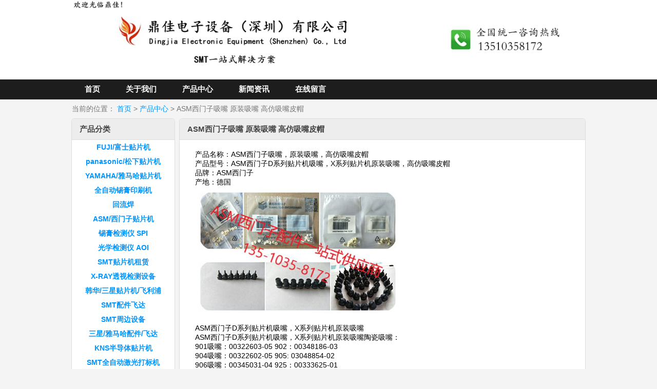

--- FILE ---
content_type: text/html; charset=utf-8
request_url: https://www.yhsmt.cc/product/info/195
body_size: 4669
content:
<!DOCTYPE html>
<html>
<head>
    <meta http-equiv="Content-Type" content="text/html; charset=utf-8" />
    <meta http-equiv="Content-Language" content="zh-CN" />
    <meta http-equiv="X-UA-Compatible" content="IE=edge,chrome=1">
    <meta name="viewport" content="width=device-width, initial-scale=1" />
    <meta name="baidu-site-verification" content="QoxLW1MaJd" />
    <title>ASM西门子吸嘴 原装吸嘴 高仿吸嘴皮帽</title>
    <meta name="Author" content="MC54" />
    <meta name="Copyright" content="深圳市君宝智能科技有限公司" />
    <meta name="Keywords" content="SMT贴片机,锡膏印刷机,回流焊,SMT生产线,智能工厂" />
    <meta name="Description" content="ASM西门子吸嘴 原装吸嘴 高仿吸嘴皮帽" />
    <link rel="Shortcut Icon" href="/favicon.ico" />
    <link href="/Content/css/font-awesome.css" rel="stylesheet" />
    <link href="/Content/css/site.css" rel="stylesheet" />
    
    
    <style>
        .Item > div { margin: 0px; }
        .product-list ul li { margin: 14px; }
    </style>

</head>
<body>
    <div class="main-head">
        <div class="hf-bg" style="background-color:#ffffff;">
    <div class="content">
        <img src="/Content/images/head.jpg" width="100%"/>
        
    </div>
    <div class="clearfix"></div>
</div>
<div class="menu-bg">
    <div class="content">
        <ul>
                    <li><a href="/">首页</a></li>
                    <li><a href="/about">关于我们</a></li>
                    <li><a href="/product">产品中心</a></li>
                    <li><a href="/article">新闻资讯</a></li>
                    <li><a href="/message">在线留言</a></li>
        </ul>
    </div>
</div>
    </div>
    <div class="main-body content">
        <div class="article-info-map">
            当前的位置：
            
            

        <a href="/" title="首页">首页</a>
         &gt; 

        <a href="/product/index" title="产品中心">产品中心</a>
         &gt; 

    ASM西门子吸嘴 原装吸嘴 高仿吸嘴皮帽

        </div>
        

<div class="doc-l product-l-w">
    <div class="border-r Item product-type">
        <h1>产品分类</h1>
        <div>
            <ul>
                    <li><a href="/product?mid=6">FUJI/富士贴片机</a></li>
                    <li><a href="/product?mid=7">panasonic/松下贴片机</a></li>
                    <li><a href="/product?mid=8">YAMAHA/雅马哈贴片机</a></li>
                    <li><a href="/product?mid=9">全自动锡膏印刷机</a></li>
                    <li><a href="/product?mid=10">回流焊</a></li>
                    <li><a href="/product?mid=16">ASM/西门子贴片机</a></li>
                    <li><a href="/product?mid=17">锡膏检测仪 SPI</a></li>
                    <li><a href="/product?mid=18">光学检测仪  AOI</a></li>
                    <li><a href="/product?mid=19">SMT贴片机租赁</a></li>
                    <li><a href="/product?mid=20">X-RAY透视检测设备</a></li>
                    <li><a href="/product?mid=24">韩华/三星贴片机/飞利浦</a></li>
                    <li><a href="/product?mid=25">SMT配件飞达</a></li>
                    <li><a href="/product?mid=26">SMT周边设备</a></li>
                    <li><a href="/product?mid=27">三星/雅马哈配件/飞达</a></li>
                    <li><a href="/product?mid=29">KNS半导体贴片机</a></li>
                    <li><a href="/product?mid=30">SMT全自动激光打标机</a></li>
                    <li><a href="/product?mid=33">插件机</a></li>
                    <li><a href="/product?mid=37">国产贴片机</a></li>
                    <li><a href="/product?mid=38">智能制造</a></li>
                    <li><a href="/product?mid=40">半导体设备</a></li>
            </ul>
        </div>
    </div>
</div>

<div class="doc-r product-r-w">
    <div class="Item border-r">
        <h1>ASM西门子吸嘴 原装吸嘴 高仿吸嘴皮帽</h1>
        <div class="product-info-content">
            <p style="background-color: rgb(255, 255, 255); color: rgb(119, 119, 119); font-family: Arial,&amp;quot;Microsoft YaHei&amp;quot;; font-size: 14px; font-style: normal; font-variant: normal; font-weight: 400; letter-spacing: normal; margin-bottom: 0px; margin-left: 0px; margin-right: 0px; margin-top: 0px; orphans: 2; padding-bottom: 0px; padding-left: 0px; padding-right: 0px; padding-top: 0px; text-align: left; text-decoration: none; text-indent: 0px; text-transform: none; -webkit-tap-highlight-color: rgba(0, 0, 0, 0); -webkit-text-stroke-width: 0px; white-space: normal; word-spacing: 0px;"><span style="color: rgb(0, 0, 0); font-family: arial,helvetica,sans-serif; font-size: 14px;">产品名称：ASM西门子吸嘴，原装吸嘴，高仿吸嘴皮帽<strong style="font-style: normal; font-weight: normal;"></strong><strong style="font-style: normal; font-weight: normal;"></strong><strong style="font-style: normal; font-weight: normal;"></strong></span></p><p style="background-color: rgb(255, 255, 255); color: rgb(119, 119, 119); font-family: Arial,&amp;quot;Microsoft YaHei&amp;quot;; font-size: 14px; font-style: normal; font-variant: normal; font-weight: 400; letter-spacing: normal; margin-bottom: 0px; margin-left: 0px; margin-right: 0px; margin-top: 0px; orphans: 2; padding-bottom: 0px; padding-left: 0px; padding-right: 0px; padding-top: 0px; text-align: left; text-decoration: none; text-indent: 0px; text-transform: none; -webkit-tap-highlight-color: rgba(0, 0, 0, 0); -webkit-text-stroke-width: 0px; white-space: normal; word-spacing: 0px;"><span style="color: rgb(0, 0, 0); font-family: arial,helvetica,sans-serif; font-size: 14px;">产品型号：ASM西门子D系列贴片机<span style="text-align: left; color: rgb(0, 0, 0); text-transform: none; text-indent: 0px; letter-spacing: normal; font-family: arial,helvetica,sans-serif; font-size: 14px; font-style: normal; font-variant: normal; font-weight: 400; text-decoration: none; word-spacing: 0px; display: inline !important; orphans: 2; float: none; -webkit-text-stroke-width: 0px; background-color: rgb(255, 255, 255);">吸嘴，X系列贴片机原装吸嘴，高仿吸嘴皮帽</span></span></p><p style="background-color: rgb(255, 255, 255); color: rgb(119, 119, 119); font-family: Arial,&amp;quot;Microsoft YaHei&amp;quot;; font-size: 14px; font-style: normal; font-variant: normal; font-weight: 400; letter-spacing: normal; margin-bottom: 0px; margin-left: 0px; margin-right: 0px; margin-top: 0px; orphans: 2; padding-bottom: 0px; padding-left: 0px; padding-right: 0px; padding-top: 0px; text-align: left; text-decoration: none; text-indent: 0px; text-transform: none; -webkit-tap-highlight-color: rgba(0, 0, 0, 0); -webkit-text-stroke-width: 0px; white-space: normal; word-spacing: 0px;"><span style="color: rgb(0, 0, 0); font-family: arial,helvetica,sans-serif; font-size: 14px;">品牌：ASM西门子</span></p><p style="background-color: rgb(255, 255, 255); color: rgb(119, 119, 119); font-family: Arial,&amp;quot;Microsoft YaHei&amp;quot;; font-size: 14px; font-style: normal; font-variant: normal; font-weight: 400; letter-spacing: normal; margin-bottom: 0px; margin-left: 0px; margin-right: 0px; margin-top: 0px; orphans: 2; padding-bottom: 0px; padding-left: 0px; padding-right: 0px; padding-top: 0px; text-align: left; text-decoration: none; text-indent: 0px; text-transform: none; -webkit-tap-highlight-color: rgba(0, 0, 0, 0); -webkit-text-stroke-width: 0px; white-space: normal; word-spacing: 0px;"><span style="color: rgb(0, 0, 0); font-family: arial,helvetica,sans-serif; font-size: 14px;">产地：德国</span></p><p><img title="ASM西门子配件.jpg" alt="ASM西门子配件.jpg" src="/upload/image/20200526/6372608472767815601174766.jpg"/></p><p><br/></p><p><span style="color: rgb(0, 0, 0); font-size: 14px;"><span style="text-align: left; color: rgb(0, 0, 0); text-transform: none; text-indent: 0px; letter-spacing: normal; font-family: arial,helvetica,sans-serif; font-size: 14px; font-style: normal; font-variant: normal; font-weight: 400; text-decoration: none; word-spacing: 0px; display: inline !important; orphans: 2; float: none; -webkit-text-stroke-width: 0px; background-color: rgb(255, 255, 255);">ASM西门子D系列贴片机</span><span style="text-align: left; color: rgb(0, 0, 0); text-transform: none; text-indent: 0px; letter-spacing: normal; font-family: arial,helvetica,sans-serif; font-size: 14px; font-style: normal; font-variant: normal; font-weight: 400; text-decoration: none; word-spacing: 0px; display: inline; orphans: 2; float: none; -webkit-text-stroke-width: 0px; background-color: rgb(255, 255, 255);">吸嘴，X系列贴片机原装吸嘴</span></span></p><p style="color: rgb(119, 119, 119); font-family: Arial,&amp;quot;Microsoft YaHei&amp;quot;; font-size: 14px; font-style: normal; font-variant: normal; font-weight: 400; letter-spacing: normal; margin-bottom: 0px; margin-left: 0px; margin-right: 0px; margin-top: 0px; orphans: 2; padding-bottom: 0px; padding-left: 0px; padding-right: 0px; padding-top: 0px; text-align: left; text-decoration: none; text-indent: 0px; text-transform: none; -webkit-tap-highlight-color: rgba(0, 0, 0, 0); -webkit-text-stroke-width: 0px; white-space: normal; word-spacing: 0px;"><span style="color: rgb(0, 0, 0); font-family: arial,helvetica,sans-serif; font-size: 14px;"><span style="text-align: left; color: rgb(0, 0, 0); text-transform: none; text-indent: 0px; letter-spacing: normal; font-family: arial,helvetica,sans-serif; font-size: 14px; font-style: normal; font-variant: normal; font-weight: 400; text-decoration: none; word-spacing: 0px; display: inline; orphans: 2; float: none; -webkit-text-stroke-width: 0px; background-color: rgb(255, 255, 255);">ASM西门子D系列贴片机吸嘴，X系列贴片机原装吸嘴</span>陶瓷吸嘴：</span></p><p style="color: rgb(119, 119, 119); font-family: Arial,&amp;quot;Microsoft YaHei&amp;quot;; font-size: 14px; font-style: normal; font-variant: normal; font-weight: 400; letter-spacing: normal; margin-bottom: 0px; margin-left: 0px; margin-right: 0px; margin-top: 0px; orphans: 2; padding-bottom: 0px; padding-left: 0px; padding-right: 0px; padding-top: 0px; text-align: left; text-decoration: none; text-indent: 0px; text-transform: none; -webkit-tap-highlight-color: rgba(0, 0, 0, 0); -webkit-text-stroke-width: 0px; white-space: normal; word-spacing: 0px;"><span style="color: rgb(0, 0, 0); font-family: arial,helvetica,sans-serif; font-size: 14px;">901吸嘴：00322603-05 902：00348186-03</span></p><p style="color: rgb(119, 119, 119); font-family: Arial,&amp;quot;Microsoft YaHei&amp;quot;; font-size: 14px; font-style: normal; font-variant: normal; font-weight: 400; letter-spacing: normal; margin-bottom: 0px; margin-left: 0px; margin-right: 0px; margin-top: 0px; orphans: 2; padding-bottom: 0px; padding-left: 0px; padding-right: 0px; padding-top: 0px; text-align: left; text-decoration: none; text-indent: 0px; text-transform: none; -webkit-tap-highlight-color: rgba(0, 0, 0, 0); -webkit-text-stroke-width: 0px; white-space: normal; word-spacing: 0px;"><span style="color: rgb(0, 0, 0); font-family: arial,helvetica,sans-serif; font-size: 14px;">904吸嘴：00322602-05 905: 03048854-02</span></p><p style="color: rgb(119, 119, 119); font-family: Arial,&amp;quot;Microsoft YaHei&amp;quot;; font-size: 14px; font-style: normal; font-variant: normal; font-weight: 400; letter-spacing: normal; margin-bottom: 0px; margin-left: 0px; margin-right: 0px; margin-top: 0px; orphans: 2; padding-bottom: 0px; padding-left: 0px; padding-right: 0px; padding-top: 0px; text-align: left; text-decoration: none; text-indent: 0px; text-transform: none; -webkit-tap-highlight-color: rgba(0, 0, 0, 0); -webkit-text-stroke-width: 0px; white-space: normal; word-spacing: 0px;"><span style="color: rgb(0, 0, 0); font-family: arial,helvetica,sans-serif; font-size: 14px;">906吸嘴：00345031-04 925：00333625-01</span></p><p style="color: rgb(119, 119, 119); font-family: Arial,&amp;quot;Microsoft YaHei&amp;quot;; font-size: 14px; font-style: normal; font-variant: normal; font-weight: 400; letter-spacing: normal; margin-bottom: 0px; margin-left: 0px; margin-right: 0px; margin-top: 0px; orphans: 2; padding-bottom: 0px; padding-left: 0px; padding-right: 0px; padding-top: 0px; text-align: left; text-decoration: none; text-indent: 0px; text-transform: none; -webkit-tap-highlight-color: rgba(0, 0, 0, 0); -webkit-text-stroke-width: 0px; white-space: normal; word-spacing: 0px;"><span style="color: rgb(0, 0, 0); font-family: arial,helvetica,sans-serif; font-size: 14px;">1001吸嘴：03013307-01 1003：03015869-01</span></p><p style="color: rgb(119, 119, 119); font-family: Arial,&amp;quot;Microsoft YaHei&amp;quot;; font-size: 14px; font-style: normal; font-variant: normal; font-weight: 400; letter-spacing: normal; margin-bottom: 0px; margin-left: 0px; margin-right: 0px; margin-top: 0px; orphans: 2; padding-bottom: 0px; padding-left: 0px; padding-right: 0px; padding-top: 0px; text-align: left; text-decoration: none; text-indent: 0px; text-transform: none; -webkit-tap-highlight-color: rgba(0, 0, 0, 0); -webkit-text-stroke-width: 0px; white-space: normal; word-spacing: 0px;"><span style="color: rgb(0, 0, 0); font-family: arial,helvetica,sans-serif; font-size: 14px;">1004吸嘴：03015840-01 1006：03015854-01</span></p><p style="color: rgb(119, 119, 119); font-family: Arial,&amp;quot;Microsoft YaHei&amp;quot;; font-size: 14px; font-style: normal; font-variant: normal; font-weight: 400; letter-spacing: normal; margin-bottom: 0px; margin-left: 0px; margin-right: 0px; margin-top: 0px; orphans: 2; padding-bottom: 0px; padding-left: 0px; padding-right: 0px; padding-top: 0px; text-align: left; text-decoration: none; text-indent: 0px; text-transform: none; -webkit-tap-highlight-color: rgba(0, 0, 0, 0); -webkit-text-stroke-width: 0px; white-space: normal; word-spacing: 0px;"><br/></p><p style="color: rgb(119, 119, 119); font-family: Arial,&amp;quot;Microsoft YaHei&amp;quot;; font-size: 14px; font-style: normal; font-variant: normal; font-weight: 400; letter-spacing: normal; margin-bottom: 0px; margin-left: 0px; margin-right: 0px; margin-top: 0px; orphans: 2; padding-bottom: 0px; padding-left: 0px; padding-right: 0px; padding-top: 0px; text-align: left; text-decoration: none; text-indent: 0px; text-transform: none; -webkit-tap-highlight-color: rgba(0, 0, 0, 0); -webkit-text-stroke-width: 0px; white-space: normal; word-spacing: 0px;"><span style="color: rgb(0, 0, 0); font-family: arial,helvetica,sans-serif; font-size: 14px;"><span style="text-align: left; color: rgb(0, 0, 0); text-transform: none; text-indent: 0px; letter-spacing: normal; font-family: arial,helvetica,sans-serif; font-size: 14px; font-style: normal; font-variant: normal; font-weight: 400; text-decoration: none; word-spacing: 0px; display: inline; orphans: 2; float: none; -webkit-text-stroke-width: 0px; background-color: rgb(255, 255, 255);">ASM西门子D系列贴片机吸嘴，X系列贴片机原装吸嘴</span>多功能吸嘴：</span></p><p style="color: rgb(119, 119, 119); font-family: Arial,&amp;quot;Microsoft YaHei&amp;quot;; font-size: 14px; font-style: normal; font-variant: normal; font-weight: 400; letter-spacing: normal; margin-bottom: 0px; margin-left: 0px; margin-right: 0px; margin-top: 0px; orphans: 2; padding-bottom: 0px; padding-left: 0px; padding-right: 0px; padding-top: 0px; text-align: left; text-decoration: none; text-indent: 0px; text-transform: none; -webkit-tap-highlight-color: rgba(0, 0, 0, 0); -webkit-text-stroke-width: 0px; white-space: normal; word-spacing: 0px;"><span style="color: rgb(0, 0, 0); font-family: arial,helvetica,sans-serif; font-size: 14px;">416<span style="text-align: left; color: rgb(0, 0, 0); text-transform: none; text-indent: 0px; letter-spacing: normal; font-family: arial,helvetica,sans-serif; font-size: 14px; font-style: normal; font-variant: normal; font-weight: 400; text-decoration: none; word-spacing: 0px; display: inline; orphans: 2; float: none; -webkit-text-stroke-width: 0px; background-color: rgb(255, 255, 255);">吸嘴</span>：00322545-02 417：00322543-02</span></p><p style="color: rgb(119, 119, 119); font-family: Arial,&amp;quot;Microsoft YaHei&amp;quot;; font-size: 14px; font-style: normal; font-variant: normal; font-weight: 400; letter-spacing: normal; margin-bottom: 0px; margin-left: 0px; margin-right: 0px; margin-top: 0px; orphans: 2; padding-bottom: 0px; padding-left: 0px; padding-right: 0px; padding-top: 0px; text-align: left; text-decoration: none; text-indent: 0px; text-transform: none; -webkit-tap-highlight-color: rgba(0, 0, 0, 0); -webkit-text-stroke-width: 0px; white-space: normal; word-spacing: 0px;"><span style="color: rgb(0, 0, 0); font-family: arial,helvetica,sans-serif; font-size: 14px;">418<span style="text-align: left; color: rgb(0, 0, 0); text-transform: none; text-indent: 0px; letter-spacing: normal; font-family: arial,helvetica,sans-serif; font-size: 14px; font-style: normal; font-variant: normal; font-weight: 400; text-decoration: none; word-spacing: 0px; display: inline; orphans: 2; float: none; -webkit-text-stroke-width: 0px; background-color: rgb(255, 255, 255);">吸嘴</span>：00322544-03 419：00322546-03</span></p><p style="color: rgb(119, 119, 119); font-family: Arial,&amp;quot;Microsoft YaHei&amp;quot;; font-size: 14px; font-style: normal; font-variant: normal; font-weight: 400; letter-spacing: normal; margin-bottom: 0px; margin-left: 0px; margin-right: 0px; margin-top: 0px; orphans: 2; padding-bottom: 0px; padding-left: 0px; padding-right: 0px; padding-top: 0px; text-align: left; text-decoration: none; text-indent: 0px; text-transform: none; -webkit-tap-highlight-color: rgba(0, 0, 0, 0); -webkit-text-stroke-width: 0px; white-space: normal; word-spacing: 0px;"><span style="color: rgb(0, 0, 0); font-family: arial,helvetica,sans-serif; font-size: 14px;">516<span style="text-align: left; color: rgb(0, 0, 0); text-transform: none; text-indent: 0px; letter-spacing: normal; font-family: arial,helvetica,sans-serif; font-size: 14px; font-style: normal; font-variant: normal; font-weight: 400; text-decoration: none; word-spacing: 0px; display: inline; orphans: 2; float: none; -webkit-text-stroke-width: 0px; background-color: rgb(255, 255, 255);">吸嘴</span>：03012036-01 517：03012042-01</span></p><p style="color: rgb(119, 119, 119); font-family: Arial,&amp;quot;Microsoft YaHei&amp;quot;; font-size: 14px; font-style: normal; font-variant: normal; font-weight: 400; letter-spacing: normal; margin-bottom: 0px; margin-left: 0px; margin-right: 0px; margin-top: 0px; orphans: 2; padding-bottom: 0px; padding-left: 0px; padding-right: 0px; padding-top: 0px; text-align: left; text-decoration: none; text-indent: 0px; text-transform: none; -webkit-tap-highlight-color: rgba(0, 0, 0, 0); -webkit-text-stroke-width: 0px; white-space: normal; word-spacing: 0px;"><span style="color: rgb(0, 0, 0); font-family: arial,helvetica,sans-serif; font-size: 14px;">518<span style="text-align: left; color: rgb(0, 0, 0); text-transform: none; text-indent: 0px; letter-spacing: normal; font-family: arial,helvetica,sans-serif; font-size: 14px; font-style: normal; font-variant: normal; font-weight: 400; text-decoration: none; word-spacing: 0px; display: inline; orphans: 2; float: none; -webkit-text-stroke-width: 0px; background-color: rgb(255, 255, 255);">吸嘴</span>：03012011-01 519：03012034-01</span></p><p style="color: rgb(119, 119, 119); font-family: Arial,&amp;quot;Microsoft YaHei&amp;quot;; font-size: 14px; font-style: normal; font-variant: normal; font-weight: 400; letter-spacing: normal; margin-bottom: 0px; margin-left: 0px; margin-right: 0px; margin-top: 0px; orphans: 2; padding-bottom: 0px; padding-left: 0px; padding-right: 0px; padding-top: 0px; text-align: left; text-decoration: none; text-indent: 0px; text-transform: none; -webkit-tap-highlight-color: rgba(0, 0, 0, 0); -webkit-text-stroke-width: 0px; white-space: normal; word-spacing: 0px;"><br/></p><p style="color: rgb(119, 119, 119); font-family: Arial,&amp;quot;Microsoft YaHei&amp;quot;; font-size: 14px; font-style: normal; font-variant: normal; font-weight: 400; letter-spacing: normal; margin-bottom: 0px; margin-left: 0px; margin-right: 0px; margin-top: 0px; orphans: 2; padding-bottom: 0px; padding-left: 0px; padding-right: 0px; padding-top: 0px; text-align: left; text-decoration: none; text-indent: 0px; text-transform: none; -webkit-tap-highlight-color: rgba(0, 0, 0, 0); -webkit-text-stroke-width: 0px; white-space: normal; word-spacing: 0px;"><span style="color: rgb(0, 0, 0); font-family: arial,helvetica,sans-serif; font-size: 14px;"><span style="text-align: left; color: rgb(0, 0, 0); text-transform: none; text-indent: 0px; letter-spacing: normal; font-family: arial,helvetica,sans-serif; font-size: 14px; font-style: normal; font-variant: normal; font-weight: 400; text-decoration: none; word-spacing: 0px; display: inline; orphans: 2; float: none; -webkit-text-stroke-width: 0px; background-color: rgb(255, 255, 255);">ASM西门子D系列贴片机吸嘴，X系列贴片机原装吸嘴</span>塑料吸嘴：</span></p><p style="color: rgb(119, 119, 119); font-family: Arial,&amp;quot;Microsoft YaHei&amp;quot;; font-size: 14px; font-style: normal; font-variant: normal; font-weight: 400; letter-spacing: normal; margin-bottom: 0px; margin-left: 0px; margin-right: 0px; margin-top: 0px; orphans: 2; padding-bottom: 0px; padding-left: 0px; padding-right: 0px; padding-top: 0px; text-align: left; text-decoration: none; text-indent: 0px; text-transform: none; -webkit-tap-highlight-color: rgba(0, 0, 0, 0); -webkit-text-stroke-width: 0px; white-space: normal; word-spacing: 0px;"><span style="color: rgb(0, 0, 0); font-family: arial,helvetica,sans-serif; font-size: 14px;">913<span style="text-align: left; color: rgb(0, 0, 0); text-transform: none; text-indent: 0px; letter-spacing: normal; font-family: arial,helvetica,sans-serif; font-size: 14px; font-style: normal; font-variant: normal; font-weight: 400; text-decoration: none; word-spacing: 0px; display: inline; orphans: 2; float: none; -webkit-text-stroke-width: 0px; background-color: rgb(255, 255, 255);">吸嘴</span>：00345020-04 914：00321861-08</span></p><p style="color: rgb(119, 119, 119); font-family: Arial,&amp;quot;Microsoft YaHei&amp;quot;; font-size: 14px; font-style: normal; font-variant: normal; font-weight: 400; letter-spacing: normal; margin-bottom: 0px; margin-left: 0px; margin-right: 0px; margin-top: 0px; orphans: 2; padding-bottom: 0px; padding-left: 0px; padding-right: 0px; padding-top: 0px; text-align: left; text-decoration: none; text-indent: 0px; text-transform: none; -webkit-tap-highlight-color: rgba(0, 0, 0, 0); -webkit-text-stroke-width: 0px; white-space: normal; word-spacing: 0px;"><span style="color: rgb(0, 0, 0); font-family: arial,helvetica,sans-serif; font-size: 14px;">915<span style="text-align: left; color: rgb(0, 0, 0); text-transform: none; text-indent: 0px; letter-spacing: normal; font-family: arial,helvetica,sans-serif; font-size: 14px; font-style: normal; font-variant: normal; font-weight: 400; text-decoration: none; word-spacing: 0px; display: inline; orphans: 2; float: none; -webkit-text-stroke-width: 0px; background-color: rgb(255, 255, 255);">吸嘴</span>：00321862-07 917：00321863-07</span></p><p style="color: rgb(119, 119, 119); font-family: Arial,&amp;quot;Microsoft YaHei&amp;quot;; font-size: 14px; font-style: normal; font-variant: normal; font-weight: 400; letter-spacing: normal; margin-bottom: 0px; margin-left: 0px; margin-right: 0px; margin-top: 0px; orphans: 2; padding-bottom: 0px; padding-left: 0px; padding-right: 0px; padding-top: 0px; text-align: left; text-decoration: none; text-indent: 0px; text-transform: none; -webkit-tap-highlight-color: rgba(0, 0, 0, 0); -webkit-text-stroke-width: 0px; white-space: normal; word-spacing: 0px;"><span style="color: rgb(0, 0, 0); font-family: arial,helvetica,sans-serif; font-size: 14px;">918<span style="text-align: left; color: rgb(0, 0, 0); text-transform: none; text-indent: 0px; letter-spacing: normal; font-family: arial,helvetica,sans-serif; font-size: 14px; font-style: normal; font-variant: normal; font-weight: 400; text-decoration: none; word-spacing: 0px; display: inline; orphans: 2; float: none; -webkit-text-stroke-width: 0px; background-color: rgb(255, 255, 255);">吸嘴</span>：00321864-07 919：00321867-07</span></p><p style="color: rgb(119, 119, 119); font-family: Arial,&amp;quot;Microsoft YaHei&amp;quot;; font-size: 14px; font-style: normal; font-variant: normal; font-weight: 400; letter-spacing: normal; margin-bottom: 0px; margin-left: 0px; margin-right: 0px; margin-top: 0px; orphans: 2; padding-bottom: 0px; padding-left: 0px; padding-right: 0px; padding-top: 0px; text-align: left; text-decoration: none; text-indent: 0px; text-transform: none; -webkit-tap-highlight-color: rgba(0, 0, 0, 0); -webkit-text-stroke-width: 0px; white-space: normal; word-spacing: 0px;"><span style="color: rgb(0, 0, 0); font-family: arial,helvetica,sans-serif; font-size: 14px;">920<span style="text-align: left; color: rgb(0, 0, 0); text-transform: none; text-indent: 0px; letter-spacing: normal; font-family: arial,helvetica,sans-serif; font-size: 14px; font-style: normal; font-variant: normal; font-weight: 400; text-decoration: none; word-spacing: 0px; display: inline; orphans: 2; float: none; -webkit-text-stroke-width: 0px; background-color: rgb(255, 255, 255);">吸嘴</span>：00325972-10 921：00325970-08</span></p><p style="color: rgb(119, 119, 119); font-family: Arial,&amp;quot;Microsoft YaHei&amp;quot;; font-size: 14px; font-style: normal; font-variant: normal; font-weight: 400; letter-spacing: normal; margin-bottom: 0px; margin-left: 0px; margin-right: 0px; margin-top: 0px; orphans: 2; padding-bottom: 0px; padding-left: 0px; padding-right: 0px; padding-top: 0px; text-align: left; text-decoration: none; text-indent: 0px; text-transform: none; -webkit-tap-highlight-color: rgba(0, 0, 0, 0); -webkit-text-stroke-width: 0px; white-space: normal; word-spacing: 0px;"><span style="color: rgb(0, 0, 0); font-family: arial,helvetica,sans-serif; font-size: 14px;">923<span style="text-align: left; color: rgb(0, 0, 0); text-transform: none; text-indent: 0px; letter-spacing: normal; font-family: arial,helvetica,sans-serif; font-size: 14px; font-style: normal; font-variant: normal; font-weight: 400; text-decoration: none; word-spacing: 0px; display: inline; orphans: 2; float: none; -webkit-text-stroke-width: 0px; background-color: rgb(255, 255, 255);">吸嘴</span>：00324996-07 932：00346522-05</span></p><p style="color: rgb(119, 119, 119); font-family: Arial,&amp;quot;Microsoft YaHei&amp;quot;; font-size: 14px; font-style: normal; font-variant: normal; font-weight: 400; letter-spacing: normal; margin-bottom: 0px; margin-left: 0px; margin-right: 0px; margin-top: 0px; orphans: 2; padding-bottom: 0px; padding-left: 0px; padding-right: 0px; padding-top: 0px; text-align: left; text-decoration: none; text-indent: 0px; text-transform: none; -webkit-tap-highlight-color: rgba(0, 0, 0, 0); -webkit-text-stroke-width: 0px; white-space: normal; word-spacing: 0px;"><span style="color: rgb(0, 0, 0); font-family: arial,helvetica,sans-serif; font-size: 14px;">933<span style="text-align: left; color: rgb(0, 0, 0); text-transform: none; text-indent: 0px; letter-spacing: normal; font-family: arial,helvetica,sans-serif; font-size: 14px; font-style: normal; font-variant: normal; font-weight: 400; text-decoration: none; word-spacing: 0px; display: inline; orphans: 2; float: none; -webkit-text-stroke-width: 0px; background-color: rgb(255, 255, 255);">吸嘴</span>: 00346523-03 934:00327810-08</span></p><p style="color: rgb(119, 119, 119); font-family: Arial,&amp;quot;Microsoft YaHei&amp;quot;; font-size: 14px; font-style: normal; font-variant: normal; font-weight: 400; letter-spacing: normal; margin-bottom: 0px; margin-left: 0px; margin-right: 0px; margin-top: 0px; orphans: 2; padding-bottom: 0px; padding-left: 0px; padding-right: 0px; padding-top: 0px; text-align: left; text-decoration: none; text-indent: 0px; text-transform: none; -webkit-tap-highlight-color: rgba(0, 0, 0, 0); -webkit-text-stroke-width: 0px; white-space: normal; word-spacing: 0px;"><span style="color: rgb(0, 0, 0); font-family: arial,helvetica,sans-serif; font-size: 14px;">935<span style="text-align: left; color: rgb(0, 0, 0); text-transform: none; text-indent: 0px; letter-spacing: normal; font-family: arial,helvetica,sans-serif; font-size: 14px; font-style: normal; font-variant: normal; font-weight: 400; text-decoration: none; word-spacing: 0px; display: inline; orphans: 2; float: none; -webkit-text-stroke-width: 0px; background-color: rgb(255, 255, 255);">吸嘴</span>: 00346524-03 937:00322591-06</span></p><p style="color: rgb(119, 119, 119); font-family: Arial,&amp;quot;Microsoft YaHei&amp;quot;; font-size: 14px; font-style: normal; font-variant: normal; font-weight: 400; letter-spacing: normal; margin-bottom: 0px; margin-left: 0px; margin-right: 0px; margin-top: 0px; orphans: 2; padding-bottom: 0px; padding-left: 0px; padding-right: 0px; padding-top: 0px; text-align: left; text-decoration: none; text-indent: 0px; text-transform: none; -webkit-tap-highlight-color: rgba(0, 0, 0, 0); -webkit-text-stroke-width: 0px; white-space: normal; word-spacing: 0px;"><span style="color: rgb(0, 0, 0); font-family: arial,helvetica,sans-serif; font-size: 14px;">938<span style="text-align: left; color: rgb(0, 0, 0); text-transform: none; text-indent: 0px; letter-spacing: normal; font-family: arial,helvetica,sans-serif; font-size: 14px; font-style: normal; font-variant: normal; font-weight: 400; text-decoration: none; word-spacing: 0px; display: inline; orphans: 2; float: none; -webkit-text-stroke-width: 0px; background-color: rgb(255, 255, 255);">吸嘴</span>: 00322592-05 939:00322593-05</span></p><p style="color: rgb(119, 119, 119); font-family: Arial,&amp;quot;Microsoft YaHei&amp;quot;; font-size: 14px; font-style: normal; font-variant: normal; font-weight: 400; letter-spacing: normal; margin-bottom: 0px; margin-left: 0px; margin-right: 0px; margin-top: 0px; orphans: 2; padding-bottom: 0px; padding-left: 0px; padding-right: 0px; padding-top: 0px; text-align: left; text-decoration: none; text-indent: 0px; text-transform: none; -webkit-tap-highlight-color: rgba(0, 0, 0, 0); -webkit-text-stroke-width: 0px; white-space: normal; word-spacing: 0px;"><span style="color: rgb(0, 0, 0); font-family: arial,helvetica,sans-serif; font-size: 14px;">956<span style="text-align: left; color: rgb(0, 0, 0); text-transform: none; text-indent: 0px; letter-spacing: normal; font-family: arial,helvetica,sans-serif; font-size: 14px; font-style: normal; font-variant: normal; font-weight: 400; text-decoration: none; word-spacing: 0px; display: inline; orphans: 2; float: none; -webkit-text-stroke-width: 0px; background-color: rgb(255, 255, 255);">吸嘴</span>: 00330538-06 1033：03013425-01</span></p><p style="color: rgb(119, 119, 119); font-family: Arial,&amp;quot;Microsoft YaHei&amp;quot;; font-size: 14px; font-style: normal; font-variant: normal; font-weight: 400; letter-spacing: normal; margin-bottom: 0px; margin-left: 0px; margin-right: 0px; margin-top: 0px; orphans: 2; padding-bottom: 0px; padding-left: 0px; padding-right: 0px; padding-top: 0px; text-align: left; text-decoration: none; text-indent: 0px; text-transform: none; -webkit-tap-highlight-color: rgba(0, 0, 0, 0); -webkit-text-stroke-width: 0px; white-space: normal; word-spacing: 0px;"><span style="color: rgb(0, 0, 0); font-family: arial,helvetica,sans-serif; font-size: 14px;">1235<span style="text-align: left; color: rgb(0, 0, 0); text-transform: none; text-indent: 0px; letter-spacing: normal; font-family: arial,helvetica,sans-serif; font-size: 14px; font-style: normal; font-variant: normal; font-weight: 400; text-decoration: none; word-spacing: 0px; display: inline; orphans: 2; float: none; -webkit-text-stroke-width: 0px; background-color: rgb(255, 255, 255);">吸嘴</span>：03015222-01 1135：03015384-01</span></p><p style="color: rgb(119, 119, 119); font-family: Arial,&amp;quot;Microsoft YaHei&amp;quot;; font-size: 14px; font-style: normal; font-variant: normal; font-weight: 400; letter-spacing: normal; margin-bottom: 0px; margin-left: 0px; margin-right: 0px; margin-top: 0px; orphans: 2; padding-bottom: 0px; padding-left: 0px; padding-right: 0px; padding-top: 0px; text-align: left; text-decoration: none; text-indent: 0px; text-transform: none; -webkit-tap-highlight-color: rgba(0, 0, 0, 0); -webkit-text-stroke-width: 0px; white-space: normal; word-spacing: 0px;"><span style="color: rgb(0, 0, 0); font-family: arial,helvetica,sans-serif; font-size: 14px;"><img title="ASM西门子吸嘴.jpg" alt="ASM西门子吸嘴.jpg" src="/upload/image/20200526/6372608531695940607370630.jpg"/></span></p><p style="color: rgb(119, 119, 119); font-family: Arial,&amp;quot;Microsoft YaHei&amp;quot;; font-size: 14px; font-style: normal; font-variant: normal; font-weight: 400; letter-spacing: normal; margin-bottom: 0px; margin-left: 0px; margin-right: 0px; margin-top: 0px; orphans: 2; padding-bottom: 0px; padding-left: 0px; padding-right: 0px; padding-top: 0px; text-align: left; text-decoration: none; text-indent: 0px; text-transform: none; -webkit-tap-highlight-color: rgba(0, 0, 0, 0); -webkit-text-stroke-width: 0px; white-space: normal; word-spacing: 0px;"><span style="color: rgb(0, 0, 0); font-family: arial,helvetica,sans-serif; font-size: 14px;">ASM西门子吸嘴，原装吸嘴，高仿吸嘴皮帽性能优势：</span></p><p style="color: rgb(119, 119, 119); font-family: Arial,&amp;quot;Microsoft YaHei&amp;quot;; font-size: 14px; font-style: normal; font-variant: normal; font-weight: 400; letter-spacing: normal; margin-bottom: 0px; margin-left: 0px; margin-right: 0px; margin-top: 0px; orphans: 2; padding-bottom: 0px; padding-left: 0px; padding-right: 0px; padding-top: 0px; text-align: left; text-decoration: none; text-indent: 0px; text-transform: none; -webkit-tap-highlight-color: rgba(0, 0, 0, 0); -webkit-text-stroke-width: 0px; white-space: normal; word-spacing: 0px;"><span style="color: rgb(0, 0, 0); font-family: arial,helvetica,sans-serif; font-size: 14px;">高精密度材料，使用寿命长，原厂防静电材料。</span></p><p style="color: rgb(119, 119, 119); font-family: Arial,&amp;quot;Microsoft YaHei&amp;quot;; font-size: 14px; font-style: normal; font-variant: normal; font-weight: 400; letter-spacing: normal; margin-bottom: 0px; margin-left: 0px; margin-right: 0px; margin-top: 0px; orphans: 2; padding-bottom: 0px; padding-left: 0px; padding-right: 0px; padding-top: 0px; text-align: left; text-decoration: none; text-indent: 0px; text-transform: none; -webkit-tap-highlight-color: rgba(0, 0, 0, 0); -webkit-text-stroke-width: 0px; white-space: normal; word-spacing: 0px;"><span style="color: rgb(0, 0, 0); font-family: arial,helvetica,sans-serif; font-size: 14px;"><br/></span></p><p style="color: rgb(119, 119, 119); font-family: Arial,&amp;quot;Microsoft YaHei&amp;quot;; font-size: 14px; font-style: normal; font-variant: normal; font-weight: 400; letter-spacing: normal; margin-bottom: 0px; margin-left: 0px; margin-right: 0px; margin-top: 0px; orphans: 2; padding-bottom: 0px; padding-left: 0px; padding-right: 0px; padding-top: 0px; text-align: left; text-decoration: none; text-indent: 0px; text-transform: none; -webkit-tap-highlight-color: rgba(0, 0, 0, 0); -webkit-text-stroke-width: 0px; white-space: normal; word-spacing: 0px;"><span style="color: rgb(0, 0, 0); font-family: arial,helvetica,sans-serif; font-size: 14px;"><br/></span></p><p style="color: rgb(119, 119, 119); font-family: Arial,&amp;quot;Microsoft YaHei&amp;quot;; font-size: 14px; font-style: normal; font-variant: normal; font-weight: 400; letter-spacing: normal; margin-bottom: 0px; margin-left: 0px; margin-right: 0px; margin-top: 0px; orphans: 2; padding-bottom: 0px; padding-left: 0px; padding-right: 0px; padding-top: 0px; text-align: left; text-decoration: none; text-indent: 0px; text-transform: none; -webkit-tap-highlight-color: rgba(0, 0, 0, 0); -webkit-text-stroke-width: 0px; white-space: normal; word-spacing: 0px;"><span style="text-align: left; color: rgb(0, 0, 0); text-transform: none; text-indent: 0px; letter-spacing: normal; font-family: arial,helvetica,sans-serif; font-size: 14px; font-style: normal; font-variant: normal; font-weight: 400; text-decoration: none; word-spacing: 0px; display: inline !important; orphans: 2; float: none; -webkit-text-stroke-width: 0px; background-color: rgb(255, 255, 255);">ASM西门子皮帽，原装皮帽，高仿皮帽</span></p><p style="color: rgb(119, 119, 119); font-family: Arial,&amp;quot;Microsoft YaHei&amp;quot;; font-size: 14px; font-style: normal; font-variant: normal; font-weight: 400; letter-spacing: normal; margin-bottom: 0px; margin-left: 0px; margin-right: 0px; margin-top: 0px; orphans: 2; padding-bottom: 0px; padding-left: 0px; padding-right: 0px; padding-top: 0px; text-align: left; text-decoration: none; text-indent: 0px; text-transform: none; -webkit-tap-highlight-color: rgba(0, 0, 0, 0); -webkit-text-stroke-width: 0px; white-space: normal; word-spacing: 0px;"><span style="text-align: left; color: rgb(0, 0, 0); text-transform: none; text-indent: 0px; letter-spacing: normal; font-family: arial,helvetica,sans-serif; font-size: 14px; font-style: normal; font-variant: normal; font-weight: 400; text-decoration: none; word-spacing: 0px; display: inline !important; orphans: 2; float: none; -webkit-text-stroke-width: 0px; background-color: rgb(255, 255, 255);"><img title="ASM西门子皮帽.jpg" alt="ASM西门子皮帽.jpg" src="/upload/image/20200526/6372608530786565606792895.jpg"/></span></p><p style="color: rgb(119, 119, 119); font-family: Arial,&amp;quot;Microsoft YaHei&amp;quot;; font-size: 14px; font-style: normal; font-variant: normal; font-weight: 400; letter-spacing: normal; margin-bottom: 0px; margin-left: 0px; margin-right: 0px; margin-top: 0px; orphans: 2; padding-bottom: 0px; padding-left: 0px; padding-right: 0px; padding-top: 0px; text-align: left; text-decoration: none; text-indent: 0px; text-transform: none; -webkit-tap-highlight-color: rgba(0, 0, 0, 0); -webkit-text-stroke-width: 0px; white-space: normal; word-spacing: 0px;"><span style="text-align: left; color: rgb(0, 0, 0); text-transform: none; text-indent: 0px; letter-spacing: normal; font-family: arial,helvetica,sans-serif; font-size: 14px; font-style: normal; font-variant: normal; font-weight: 400; text-decoration: none; word-spacing: 0px; display: inline !important; orphans: 2; float: none; -webkit-text-stroke-width: 0px; background-color: rgb(255, 255, 255);"><br/></span></p><p style="color: rgb(119, 119, 119); font-family: Arial,&amp;quot;Microsoft YaHei&amp;quot;; font-size: 14px; font-style: normal; font-variant: normal; font-weight: 400; letter-spacing: normal; margin-bottom: 0px; margin-left: 0px; margin-right: 0px; margin-top: 0px; orphans: 2; padding-bottom: 0px; padding-left: 0px; padding-right: 0px; padding-top: 0px; text-align: left; text-decoration: none; text-indent: 0px; text-transform: none; -webkit-tap-highlight-color: rgba(0, 0, 0, 0); -webkit-text-stroke-width: 0px; white-space: normal; word-spacing: 0px;"><span style="text-align: left; color: rgb(0, 0, 0); text-transform: none; text-indent: 0px; letter-spacing: normal; font-family: arial,helvetica,sans-serif; font-size: 14px; font-style: normal; font-variant: normal; font-weight: 400; text-decoration: none; word-spacing: 0px; display: inline !important; orphans: 2; float: none; -webkit-text-stroke-width: 0px; background-color: rgb(255, 255, 255);"><br/></span></p><p style="color: rgb(119, 119, 119); font-family: sans-serif; font-size: 14px; font-style: normal; font-variant: normal; font-weight: 400; letter-spacing: normal; margin-bottom: 0px; margin-left: 0px; margin-right: 0px; margin-top: 0px; orphans: 2; padding-bottom: 0px; padding-left: 0px; padding-right: 0px; padding-top: 0px; text-align: left; text-decoration: none; text-indent: 0px; text-transform: none; -webkit-tap-highlight-color: rgba(0, 0, 0, 0); -webkit-text-stroke-width: 0px; white-space: normal; word-spacing: 0px;"><span style="color: rgb(0, 0, 0); font-family: arial,helvetica,sans-serif; font-size: 14px;"><br/></span></p><p style="color: rgb(119, 119, 119); font-family: sans-serif; font-size: 14px; font-style: normal; font-variant: normal; font-weight: 400; letter-spacing: normal; margin-bottom: 0px; margin-left: 0px; margin-right: 0px; margin-top: 0px; orphans: 2; padding-bottom: 0px; padding-left: 0px; padding-right: 0px; padding-top: 0px; text-align: left; text-decoration: none; text-indent: 0px; text-transform: none; -webkit-tap-highlight-color: rgba(0, 0, 0, 0); -webkit-text-stroke-width: 0px; white-space: normal; word-spacing: 0px;"><span style="text-align: left; color: rgb(0, 0, 0); text-transform: none; text-indent: 0px; letter-spacing: normal; font-family: arial,helvetica,sans-serif; font-size: 14px; font-style: normal; font-variant: normal; font-weight: 400; text-decoration: none; word-spacing: 0px; display: inline; orphans: 2; float: none; -webkit-text-stroke-width: 0px; background-color: rgb(255, 255, 255);">ASM西门子皮帽，原装皮帽，高仿皮帽</span></p><p><span style="color: rgb(0, 0, 0); font-size: 14px;">03037984S02 &nbsp;&nbsp;</span></p><p><br/></p><p><span style="text-align: left; color: rgb(0, 0, 0); text-transform: none; text-indent: 0px; letter-spacing: normal; font-family: arial,helvetica,sans-serif; font-size: 14px; font-style: normal; font-variant: normal; font-weight: 400; text-decoration: none; word-spacing: 0px; display: inline !important; orphans: 2; float: none; -webkit-text-stroke-width: 0px; background-color: rgb(255, 255, 255);">ASM西门子皮帽，原装皮帽，高仿皮帽<span style="font-family:sans-serif">性能优势：</span></span></p><p><span style="text-align: left; color: rgb(0, 0, 0); text-transform: none; text-indent: 0px; letter-spacing: normal; font-family: arial,helvetica,sans-serif; font-size: 14px; font-style: normal; font-variant: normal; font-weight: 400; text-decoration: none; word-spacing: 0px; display: inline !important; orphans: 2; float: none; -webkit-text-stroke-width: 0px; background-color: rgb(255, 255, 255);"><span style="font-family:sans-serif">高精密度材料，使用寿命长，原厂防静电材料。</span></span></p><p><span style="text-align: left; color: rgb(0, 0, 0); text-transform: none; text-indent: 0px; letter-spacing: normal; font-family: arial,helvetica,sans-serif; font-size: 14px; font-style: normal; font-variant: normal; font-weight: 400; text-decoration: none; word-spacing: 0px; display: inline !important; orphans: 2; float: none; -webkit-text-stroke-width: 0px; background-color: rgb(255, 255, 255);"><span style="font-family:sans-serif"><br/></span></span></p><p><span style="text-align: left; color: rgb(0, 0, 0); text-transform: none; text-indent: 0px; letter-spacing: normal; font-family: arial,helvetica,sans-serif; font-size: 14px; font-style: normal; font-variant: normal; font-weight: 400; text-decoration: none; word-spacing: 0px; display: inline !important; orphans: 2; float: none; -webkit-text-stroke-width: 0px; background-color: rgb(255, 255, 255);"><span style="font-family:sans-serif"><span style="text-align: left; color: rgb(119, 119, 119); text-transform: none; text-indent: 0px; letter-spacing: normal; font-family: arial,helvetica,sans-serif; font-size: 14px; font-style: normal; font-variant: normal; font-weight: 400; text-decoration: none; word-spacing: 0px; display: inline !important; orphans: 2; float: none; -webkit-text-stroke-width: 0px; background-color: rgb(255, 255, 255);"> </span><span style="text-align: left; color: rgb(0, 0, 0); text-transform: none; text-indent: 0px; letter-spacing: normal; font-family: sans-serif; font-size: 14px; font-style: normal; font-variant: normal; font-weight: 400; text-decoration: none; word-spacing: 0px; display: inline !important; orphans: 2; float: none; -webkit-text-stroke-width: 0px; background-color: rgb(255, 255, 255);">我们专注为电子制造商提供如下</span></span><span style="font-family:sans-serif"><span style="text-align: left; color: rgb(0, 112, 192); text-transform: none; text-indent: 0px; letter-spacing: normal; font-family: sans-serif; font-size: 14px; font-style: normal; font-variant: normal; font-weight: 400; text-decoration: none; word-spacing: 0px; display: inline !important; orphans: 2; float: none; -webkit-text-stroke-width: 0px; background-color: rgb(255, 255, 255);"><a title="SMT设备" href="https://www.yhsmt.cc/product" target="_self"><strong>SMT设备</strong></a></span></span><span style="font-family:sans-serif"><span style="text-align: left; color: rgb(0, 0, 0); text-transform: none; text-indent: 0px; letter-spacing: normal; font-family: sans-serif; font-size: 14px; font-style: normal; font-variant: normal; font-weight: 400; text-decoration: none; word-spacing: 0px; display: inline !important; orphans: 2; float: none; -webkit-text-stroke-width: 0px; background-color: rgb(255, 255, 255);">： <br/>MPM/DEK印刷机、Koh Young SPI、贴片机租赁 <span style="text-align: left; color: rgb(0, 0, 0); text-transform: none; text-indent: 0px; letter-spacing: normal; font-family: sans-serif; font-size: 14px; font-style: normal; font-variant: normal; font-weight: 400; text-decoration: none; word-spacing: 0px; display: inline !important; orphans: 2; float: none; -webkit-text-stroke-width: 0px; background-color: rgb(255, 255, 255);"></span><br/><span style="text-align: left; color: rgb(0, 0, 0); text-transform: none; text-indent: 0px; letter-spacing: normal; font-family: sans-serif; font-size: 14px; font-style: normal; font-variant: normal; font-weight: 400; text-decoration: none; word-spacing: 0px; display: inline !important; orphans: 2; float: none; -webkit-text-stroke-width: 0px; background-color: rgb(255, 255, 255);"><span style="text-align: left; color: rgb(0, 0, 0); text-transform: none; text-indent: 0px; letter-spacing: normal; font-family: sans-serif; font-size: 14px; font-style: normal; font-variant: normal; font-weight: 400; text-decoration: none; word-spacing: 0px; display: inline !important; orphans: 2; float: none; -webkit-text-stroke-width: 0px; background-color: rgb(255, 255, 255);">SIPLACE西门子贴片机、FUJI富士贴片机、松下贴片机 </span><br/><span style="text-align: left; color: rgb(0, 0, 0); text-transform: none; text-indent: 0px; letter-spacing: normal; font-family: sans-serif; font-size: 14px; font-style: normal; font-variant: normal; font-weight: 400; text-decoration: none; word-spacing: 0px; display: inline !important; orphans: 2; float: none; -webkit-text-stroke-width: 0px; background-color: rgb(255, 255, 255);">美陆AOI、HELLER回流焊、非标自动化设备 等整条SMT生产线设备，</span><br/><span style="text-align: left; color: rgb(0, 0, 0); text-transform: none; text-indent: 0px; letter-spacing: normal; font-family: sans-serif; font-size: 14px; font-style: normal; font-variant: normal; font-weight: 400; text-decoration: none; word-spacing: 0px; display: inline !important; orphans: 2; float: none; -webkit-text-stroke-width: 0px; background-color: rgb(255, 255, 255);">以及<a title="西门子配件总供应商" style="color: rgb(0, 112, 192); text-decoration: underline;" href="https://www.yhsmt.cc/product/info/187" target="_self"><span style="text-align: left; color: rgb(0, 112, 192); text-transform: none; text-indent: 0px; letter-spacing: normal; font-family: sans-serif; font-size: 14px; font-style: normal; font-variant: normal; font-weight: 400; text-decoration: none; word-spacing: 0px; display: inline !important; orphans: 2; float: none; -webkit-text-stroke-width: 0px; background-color: rgb(255, 255, 255);"><strong>SMT配件</strong></span></a>、SMT配套材料、服务和解决方案,欢迎来电<span style="text-align: left; color: rgb(0, 0, 0); text-transform: none; text-indent: 0px; letter-spacing: normal; font-family: sans-serif; font-size: 14px; font-style: normal; font-variant: normal; font-weight: 400; text-decoration: none; word-spacing: 0px; display: inline !important; orphans: 2; float: none; -webkit-text-stroke-width: 0px; background-color: rgb(255, 255, 255);">咨询洽谈！</span></span></span></span></span></span></p><p><span style="text-align: left; color: rgb(0, 0, 0); text-transform: none; text-indent: 0px; letter-spacing: normal; font-family: arial,helvetica,sans-serif; font-size: 14px; font-style: normal; font-variant: normal; font-weight: 400; text-decoration: none; word-spacing: 0px; display: inline !important; orphans: 2; float: none; -webkit-text-stroke-width: 0px; background-color: rgb(255, 255, 255);"><span style="font-family:sans-serif"><span style="text-align: left; color: rgb(0, 0, 0); text-transform: none; text-indent: 0px; letter-spacing: normal; font-family: sans-serif; font-size: 14px; font-style: normal; font-variant: normal; font-weight: 400; text-decoration: none; word-spacing: 0px; display: inline !important; orphans: 2; float: none; -webkit-text-stroke-width: 0px; background-color: rgb(255, 255, 255);"><span style="text-align: left; color: rgb(0, 0, 0); text-transform: none; text-indent: 0px; letter-spacing: normal; font-family: Arial,&quot;Microsoft YaHei&quot;; font-size: 14px; font-style: normal; font-variant: normal; font-weight: 400; text-decoration: none; word-spacing: 0px; display: inline !important; orphans: 2; float: none; -webkit-text-stroke-width: 0px; background-color: rgb(255, 255, 255);">Mobile:135-1035-8172</span><br/><span style="text-align: left; color: rgb(0, 0, 0); text-transform: none; text-indent: 0px; letter-spacing: normal; font-family: Arial,&quot;Microsoft YaHei&quot;; font-size: 14px; font-style: normal; font-variant: normal; font-weight: 400; text-decoration: none; word-spacing: 0px; display: inline !important; orphans: 2; float: none; -webkit-text-stroke-width: 0px; background-color: rgb(255, 255, 255);">E-mail:443861487@qq.com&nbsp;&nbsp;&nbsp;&nbsp; </span><br/><span style="text-align: left; color: rgb(0, 0, 0); text-transform: none; text-indent: 0px; letter-spacing: normal; font-family: Arial,&quot;Microsoft YaHei&quot;; font-size: 14px; font-style: normal; font-variant: normal; font-weight: 400; text-decoration: none; word-spacing: 0px; display: inline !important; orphans: 2; float: none; -webkit-text-stroke-width: 0px; background-color: rgb(255, 255, 255);">Website:www.yhsmt.cc</span></span></span></span></p>
        </div>
    </div>
</div>
<style type="text/css">
    .product-list ul li { margin: 15px 10px 15px 25px; }
</style>
<div class="doc-r product-r-w">
    <div class="border-r Item m-t-10 product-list">
        <h2>相关产品</h2>
        <div>
            <ul>
                    <li>
                        <a href="/product/info/433" target="_blank">
                            <div class="img-panel">
                                <img src="/upload/cover/1764553880.png" alt="西门子贴片机配件接料带" title="西门子贴片机配件接料带" />
                            </div>
                            <h3>西门子贴片机配件接料带</h3>
                        </a>
                    </li>
                    <li>
                        <a href="/product/info/432" target="_blank">
                            <div class="img-panel">
                                <img src="/upload/cover/1763601799.png" alt="ASM西门子贴片机吸嘴交换器" title="ASM西门子贴片机吸嘴交换器" />
                            </div>
                            <h3>ASM西门子贴片机吸嘴交换器</h3>
                        </a>
                    </li>
                    <li>
                        <a href="/product/info/431" target="_blank">
                            <div class="img-panel">
                                <img src="/upload/cover/1763343542.png" alt="ASM贴片机配件CP20P" title="ASM贴片机配件CP20P" />
                            </div>
                            <h3>ASM贴片机配件CP20P</h3>
                        </a>
                    </li>
                    <li>
                        <a href="/product/info/430" target="_blank">
                            <div class="img-panel">
                                <img src="/upload/cover/1762997642.png" alt="西门子贴片机过滤棉 过滤网 过滤器厂家批发" title="西门子贴片机过滤棉 过滤网 过滤器厂家批发" />
                            </div>
                            <h3>西门子贴片机过滤棉 过滤网 过滤器厂家批发</h3>
                        </a>
                    </li>
                    <li>
                        <a href="/product/info/429" target="_blank">
                            <div class="img-panel">
                                <img src="/upload/cover/1762739897.png" alt="ASM西门子贴片机轨道控制卡" title="ASM西门子贴片机轨道控制卡" />
                            </div>
                            <h3>ASM西门子贴片机轨道控制卡</h3>
                        </a>
                    </li>
                    <li>
                        <a href="/product/info/428" target="_blank">
                            <div class="img-panel">
                                <img src="/upload/cover/1762393700.png" alt="西门子贴片机台车 二手贴片机台车批发" title="西门子贴片机台车 二手贴片机台车批发" />
                            </div>
                            <h3>西门子贴片机台车 二手贴片机台车批发</h3>
                        </a>
                    </li>

            </ul>
            <div class="clearfix"></div>
        </div>
    </div>
    </div>

        <div class="clearfix"></div>
    </div>
    <div class="main-foot">
        <div class="hf-bg">
    <div class="content">
        <img src="/Content/images/foot.jpg" width="100%" />
        
    </div>
<script>
    window.oncontextmenu = function() {
        return false;
    }
    window.onkeydown = window.onkeyup = window.onkeypress = function() {
	    window.event.returnValue = false;
	    return false;
    }
    var h = window.innerHeight,
	w = window.innerWidth;
    window.onresize = function() {
	    if (h != window.innerHeight || w != window.innerWidth) {
		    window.close();
		    window.location = "about:blank";
	    }
    }
</script>
<div style="background:#000000; color:#FFF" align="center"><a href="https://beian.miit.gov.cn" target="_blank"><font color="#FFFFFF">工信部备案:粤ICP备2021038769号</font></a></div>
    </div>
    <script src="/Content/lib/layui/layui.all.js"></script>
    <script src="/Content/js/mc.js"></script>
    <script src="/Content/js/global.js"></script>
     
    
    <script>
        (function () {
            var bp = document.createElement('script');
            var curProtocol = window.location.protocol.split(':')[0];
            if (curProtocol === 'https') {
                bp.src = 'https://zz.bdstatic.com/linksubmit/push.js';
            }
            else {
                bp.src = 'http://push.zhanzhang.baidu.com/push.js';
            }
            var s = document.getElementsByTagName("script")[0];
            s.parentNode.insertBefore(bp, s);
        })();
    </script>
    <script>
        (function () {
            var src = (document.location.protocol == "http:") ? "http://js.passport.qihucdn.com/11.0.1.js?450dbc1ee868073dbfdbf91957dc0b90" : "https://jspassport.ssl.qhimg.com/11.0.1.js?450dbc1ee868073dbfdbf91957dc0b90";
            document.write('<script src="' + src + '" id="sozz"><\/script>');
        })();
    </script>
</body>
</html>



--- FILE ---
content_type: text/css
request_url: https://www.yhsmt.cc/Content/css/site.css
body_size: 9180
content:
@charset "utf-8";
@import url(/Content/lib/layui/css/layui.css);
body, div, dl, dt, dd, ul, ol, li, h1, h2, h3, h4, h5, h6, hr, pre, code, form, fieldset, legend, input, button, textarea, p, blockquote, th, td { margin: 0; padding: 0; }
body { background-color: #F4F4F4; font-size: 14px; font-family: Arial, 'Microsoft YaHei'; color: #777; }
h1, h2, h3, h4, h5, h6 { font-weight: normal; font-size: 100%; }
address, caption, cite, code, dfn, em, strong, th, var { font-style: normal; font-weight: normal; }
/*a:link是超级链接的初始状态
a:hover是把鼠标放上去时悬停的状况 
a:active 是鼠标点击时 
a:visited是访问过后的情况*/
a { text-decoration: none; color: #0094ff; }
a:hover { color: #ff6a00; }
a:active { color: #ff6a00; }
a:visited { color: none; }
img { border: none; display: block; }
ol, ul, li { list-style: none; }
table { border-collapse: collapse; }
html, body { height: 100%; }
/*定义滚动条高宽及背景 高宽分别对应横竖滚动条的尺寸*/
::-webkit-scrollbar { width: 10px; height: 10px; }
/*定义滚动条轨道 内阴影+圆角*/
::-webkit-scrollbar-track { background-color: #000; }
/*定义滑块 内阴影+圆角*/
::-webkit-scrollbar-thumb { background-color: #888; }

.clearfix:after { content: "."; display: block; height: 0; clear: both; visibility: hidden; }
.clearfix { *zoom: 1; }

.tcenter { text-align: center; }

.text { word-break: break-all; text-overflow: ellipsis; display: -webkit-box; -webkit-box-orient: vertical; overflow: hidden; }
.textRow { overflow: hidden; text-overflow: ellipsis; white-space: nowrap; }
.doc-l { float: left; }
.doc-r { float: right; }
.border-r { border-radius: 5px; box-shadow: 0 0px 1px 1px #ddd; overflow: hidden;background-color: #fff; }
.m-10 { margin: 10px; }
.m-l-10 { margin-left: 10px; }
.m-r-10 { margin-right: 10px; }
.m-b-10 { margin-bottom: 10px; }
.m-t-10 { margin-top: 10px; }
.p-10 { padding: 10px; }
.text-indent-2 { text-indent: 2em; }
.content { width: 1000px; margin: 0px auto; }
.mauto { margin: 0px auto !important; }

.news-article-list h4{width: 255px;overflow: hidden;white-space: nowrap;text-overflow: ellipsis;}


.Item > h1 { height: 40px; line-height: 40px; background-color: #ededed; border-bottom: 1px solid #ddd; font-size: 15px; color: #444; font-weight: bold; text-indent: 1em; }
.Item > h2 { height: 40px; line-height: 40px; background-color: #ededed; border-bottom: 1px solid #ddd; font-size: 15px; color: #444; font-weight: bold; text-indent: 1em; }
.Item > h3 { height: 40px; line-height: 40px; background-color: #ededed; border-bottom: 1px solid #ddd; font-size: 15px; color: #444; font-weight: bold; text-indent: 1em; }
.Item > h4 { height: 40px; line-height: 40px; background-color: #ededed; border-bottom: 1px solid #ddd; font-size: 15px; color: #444; font-weight: bold; text-indent: 1em; }
.Item > div { margin: 10px; }

.hf-bg { background-color: #1d1d1d; }

.main-head { padding-bottom: 10px; }
.main-foot { padding-top: 10px; }

.main-head .logo-img { float: left; width: 200px; height: 80px; }
.main-head .logo-img img { width: 100%; height: 100%; }
.main-head .logo-title { float: right; width: 250px; height: 80px; line-height: 35px; text-align: right; position: relative; }
.main-head .logo-title .auxiliary { position: absolute; top: 0px; right: 0px; }
.main-head .logo-title .systemtime { position: absolute; bottom: 0px; right: 0px; }

.main-head .menu-bg { background-color: #1d1d1d; }
.main-head .menu-bg ul { font-size: 0px; }
.main-head .menu-bg ul li { display: inline-block; }
.main-head .menu-bg ul li a { display: block; padding: 10px 25px; font-weight: bold; font-size: 15px; color: #ffffff; }
.main-head .menu-bg ul li a:hover { background-color: #656464; color: #fff; }

.main-foot .content { position: relative; /*line-height: 50px; height: 50px;*/ }
.main-foot .content .p-l { position: absolute; left: 0; }
.main-foot .content .p-r { position: absolute; right: 0; }

.ad { height: 250px; }
.ad img { height: 100%; width: 100%; }

.home-banner { height: 350px; }
.home-banner > div { width: 100%; height: 100%; }
.home-banner > div .swiper-slide img { width: 100%; height: 100%; }

.home-l-w { width: 250px; }
.home-r-w { width: 740px; }

.home-type { height:555px;}
.home-type > div { padding: 0px 10px; }
/*.home-type > div > ul > li:last-child { border-bottom: none; }*/
.home-type > div > ul > li { line-height: 2em; text-indent: 30px; border-bottom: 1px solid #ddd; }
.home-type > div > ul > li > a { display: block; font-weight: bold;font-size:12px; }
.home-type > div > ul > li > a > i { display: inline-block; width: 10px; height: 10px; border-radius: 50%; background-color: red; margin-right: 10px; color: #ff1313; }
.home-type > div > ul > li > a:hover > i { }

.home-contact {height: 275px;}
.home-contact > div > p { line-height: 2.3em;font-size:12px;font-weight:bold; }
.home-contact > div > p label { }
.home-contact > div > p > img { width: 100px; display: initial; }

.home-about { width: 365px; height: 270px; }
.home-about > div { -webkit-line-clamp: 11; }

.home-news { width: 365px; height: 270px; }
.home-news > div { }
.home-news > div > ul > li { line-height: 2em; border-bottom: 1px dashed #ddd; }
.home-news > div > ul > li > a { display: block; padding: 0px 10px; position: relative; }
.home-news > div > ul > li > a > i { display: inline-block; width: 10px; height: 10px; border-radius: 50%; background-color: #0094ff; margin-right: 10px; color: #ff1313; }
.home-news > div > ul > li > a:hover > i { }
.home-news > div > ul > li > a h3 { position: absolute; left: 30px; top: 0px; width: 230px; }
.home-news > div > ul > li > a span { position: absolute; right: 0px; }

.home-product { height: 210px; }
.home-product > div { height: 150px; }
.home-product > div .swiper-slide { width: 150px; height: 150px; }
.home-product > div .swiper-slide img { width: 150px; height: 150px; }

.home-link {height: 120px;}
.home-link ul li { float:left; padding:5px 5px 0px 5px; }
.home-link ul li a { display: block; font-size: 0.8em; }

.about-content .layui-elem-field legend { margin: 0px auto; }


.product-content .layui-elem-field legend { margin: 0px auto; }
.product-l-w { width: 200px; }
.product-type > div { padding: 0px 10px; }
.product-type > div > ul > li { line-height: 2em; text-align: center; }
.product-type > div > ul > li > a { display: block; font-weight: bold; }
.product-type > div > ul > li > a > i { display: inline-block; width: 10px; height: 10px; border-radius: 50%; background-color: red; margin-right: 10px; color: #ff1313; }
.product-type > div > ul > li > a:hover > i { }

.product-r-w { width: 790px; }
.product-list ul li { border: 1px solid #ddd; float: left; width: 220px; margin: 17px; border-radius: 8px; }
.product-list ul li .img-panel { margin: 10px; overflow: hidden; width: 200px; height: 200px; }
.product-list ul li .img-panel img { width: 100%; height: 100%; transition: all 0.6s; }
.product-list ul li a:hover .img-panel img { transform: scale(1.2); }
.product-list ul li h3 { border-top: 1px solid #ddd; height: 40px; line-height: 40px; text-align: center; overflow: hidden; text-overflow: ellipsis; white-space: nowrap; }



.article-list li { margin-bottom: 10px; }
.article-list li:last-child { margin-bottom: 0px; }
.article-list a { padding: 15px 0px; display: block; }
.article-list a:hover,
.article-list a:hover .time h2,
.article-list a:hover .time span,
.article-list a:hover .article h2,
.article-list a:hover .article span,
.article-list a:hover .icon i { color: #fff; background-color: #f73232; }
.article-list .article-item { color: #575757; }
.article-list .article-item .time { width: 180px; height: 90px; float: left; border-right: 1px solid #ddd; }
.article-list .article-item .time h2 { font-size: 3.5em; padding: 0px 21px; color: #f73232; }
.article-list .article-item .time span { font-size: 1.3em; padding: 0px 21px; }
.article-list .article-item .article { float: left; width: 777px; height: 90px; }
.article-list .article-item .article h2 { margin: 0px 20px; font-size: 1.3em; line-height: 40px; }
.article-list .article-item .article span { -webkit-line-clamp: 2; line-height: 25px; margin: 0px 20px; color: #787878; }
.article-list .article-item .icon { float: right; line-height: 90px; width: 42px; text-align: right; }
.article-list .article-item .icon i { font-size: 3em; vertical-align: middle; color: #c0cad3; }

.product-info-map {padding-bottom:10px;}
.product-info-content { margin: 0px !important; padding: 20px 30px; min-height: 300px;  }

.article-info-map {padding-bottom:10px;}
.article-info-content { margin: 0px !important; padding: 0px 30px; min-height: 300px; background-color: #fff; }
.article-info-head { text-align:center;color: #444; }
.article-info-head h1 { font-size:1.3em; font-weight:bold; height:60px; line-height:60px;  }
.article-info-head hr { margin-bottom:10px; }
.article-info-head span {margin-left:20px; }
.article-info-con {margin-top:20px; }

.message { width:800px; margin:40px auto; margin-bottom:0px;  }

--- FILE ---
content_type: text/css
request_url: https://www.yhsmt.cc/Content/lib/layui/css/layui.css
body_size: 71000
content:
/** layui-v2.0.2 MIT License By http://www.layui.com */
.layui-btn, .layui-inline, img {
    vertical-align: middle;
}

.layui-btn, .layui-disabled, .layui-icon, .layui-unselect {
    -webkit-user-select: none;
    -ms-user-select: none;
    -moz-user-select: none;
}

blockquote, body, button, dd, div, dl, dt, form, h1, h2, h3, h4, h5, h6, input, li, ol, p, pre, td, textarea, th, ul {
    margin: 0;
    padding: 0;
    -webkit-tap-highlight-color: rgba(0,0,0,0);
}

a:active, a:hover {
    outline: 0;
}

img {
    display: inline-block;
    border: none;
}

li {
    list-style: none;
}

table {
    border-collapse: collapse;
    border-spacing: 0;
}

h1, h2, h3 {
    font-size: 14px;
    font-weight: 400;
}

h4, h5, h6 {
    font-size: 100%;
    font-weight: 400;
}

button, input, optgroup, option, select, textarea {
    font-family: inherit;
    font-size: inherit;
    font-style: inherit;
    font-weight: inherit;
    outline: 0;
}

pre {
    white-space: pre-wrap;
    white-space: -moz-pre-wrap;
    white-space: -pre-wrap;
    white-space: -o-pre-wrap;
    word-wrap: break-word;
}

@font-face {
    font-family: layui-icon;
    src: url(../font/iconfont.eot?v=2.0.0);
    src: url(../font/iconfont.eot?v=2.0.0#iefix) format('embedded-opentype'),url(../font/iconfont.svg?v=2.0.0#iconfont) format('svg'),url(../font/iconfont.woff?v=2.0.0) format('woff'),url(../font/iconfont.ttf?v=2.0.0) format('truetype');
}

.layui-icon {
    font-family: layui-icon!important;
    font-size: 16px;
    font-style: normal;
    -webkit-font-smoothing: antialiased;
    -moz-osx-font-smoothing: grayscale;
}

body {
    line-height: 24px;
    font: 14px Helvetica Neue,Helvetica,PingFang SC,\5FAE\8F6F\96C5\9ED1,Tahoma,Arial,sans-serif;
}

hr {
    height: 1px;
    margin: 10px 0;
    border: 0;
    background-color: #e2e2e2;
    clear: both;
}

a {
    color: #333;
    text-decoration: none;
}

    a:hover {
        color: #777;
    }

    a cite {
        font-style: normal;
        *cursor: pointer;
    }

.layui-border-box, .layui-border-box * {
    box-sizing: border-box;
}

.layui-box, .layui-box * {
    box-sizing: content-box;
}

.layui-clear {
    clear: both;
    *zoom: 1;
}

    .layui-clear:after {
        content: '\20';
        clear: both;
        *zoom: 1;
        display: block;
        height: 0;
    }

.layui-inline {
    position: relative;
    display: inline-block;
    *display: inline;
    *zoom: 1;
}

.layui-edge {
    position: absolute;
    width: 0;
    height: 0;
    border-style: dashed;
    border-color: transparent;
    overflow: hidden;
}

.layui-elip {
    text-overflow: ellipsis;
    overflow: hidden;
    white-space: nowrap;
}

.layui-disabled, .layui-disabled:hover {
    color: #d2d2d2!important;
    cursor: not-allowed!important;
}

.layui-circle {
    border-radius: 100%;
}

.layui-show {
    display: block!important;
}

.layui-hide {
    display: none!important;
}

.layui-main {
    position: relative;
    width: 1140px;
    margin: 0 auto;
}

.layui-header {
    position: relative;
    z-index: 1000;
    height: 60px;
}

    .layui-header a:hover {
        transition: all .5s;
        -webkit-transition: all .5s;
    }

.layui-side {
    position: fixed;
    top: 0;
    bottom: 0;
    z-index: 999;
    width: 200px;
    overflow-x: hidden;
}

.layui-side-scroll {
    width: 220px;
    height: 100%;
    overflow-x: hidden;
}

.layui-body {
    position: absolute;
    left: 200px;
    right: 0;
    top: 0;
    bottom: 0;
    z-index: 998;
    width: auto;
    overflow: hidden;
    overflow-y: auto;
    box-sizing: border-box;
}

.layui-layout-admin .layui-header {
    background-color: #23262E;
}

.layui-layout-admin .layui-side {
    top: 60px;
    width: 200px;
    overflow-x: hidden;
}

.layui-layout-admin .layui-body {
    top: 60px;
    bottom: 44px;
}

.layui-layout-admin .layui-main {
    width: auto;
    margin: 0 15px;
}

.layui-layout-admin .layui-footer {
    position: fixed;
    left: 200px;
    right: 0;
    bottom: 0;
    height: 44px;
    line-height: 44px;
    padding: 0 15px;
    background-color: #eee;
}

.layui-layout-admin .layui-logo {
    position: absolute;
    left: 0;
    top: 0;
    width: 200px;
    height: 100%;
    line-height: 60px;
    text-align: center;
    color: #009688;
    font-size: 16px;
}

.layui-layout-admin .layui-header .layui-nav {
    background: 0 0;
}

.layui-layout-left {
    position: absolute!important;
    left: 200px;
    top: 0;
}

.layui-layout-right {
    position: absolute!important;
    right: 0;
    top: 0;
}

.layui-container {
    position: relative;
    margin: 0 auto;
    padding: 0 15px;
    box-sizing: border-box;
}

.layui-fluid {
    position: relative;
    margin: 0 auto;
    padding: 0 15px;
}

.layui-row:after, .layui-row:before {
    content: '';
    display: block;
    clear: both;
}

.layui-col-lg1, .layui-col-lg10, .layui-col-lg11, .layui-col-lg12, .layui-col-lg2, .layui-col-lg3, .layui-col-lg4, .layui-col-lg5, .layui-col-lg6, .layui-col-lg7, .layui-col-lg8, .layui-col-lg9, .layui-col-md1, .layui-col-md10, .layui-col-md11, .layui-col-md12, .layui-col-md2, .layui-col-md3, .layui-col-md4, .layui-col-md5, .layui-col-md6, .layui-col-md7, .layui-col-md8, .layui-col-md9, .layui-col-sm1, .layui-col-sm10, .layui-col-sm11, .layui-col-sm12, .layui-col-sm2, .layui-col-sm3, .layui-col-sm4, .layui-col-sm5, .layui-col-sm6, .layui-col-sm7, .layui-col-sm8, .layui-col-sm9, .layui-col-xs1, .layui-col-xs10, .layui-col-xs11, .layui-col-xs12, .layui-col-xs2, .layui-col-xs3, .layui-col-xs4, .layui-col-xs5, .layui-col-xs6, .layui-col-xs7, .layui-col-xs8, .layui-col-xs9 {
    position: relative;
    display: block;
    box-sizing: border-box;
}

.layui-col-xs1, .layui-col-xs10, .layui-col-xs11, .layui-col-xs12, .layui-col-xs2, .layui-col-xs3, .layui-col-xs4, .layui-col-xs5, .layui-col-xs6, .layui-col-xs7, .layui-col-xs8, .layui-col-xs9 {
    float: left;
}

.layui-col-xs1 {
    width: 8.33333333%;
}

.layui-col-xs2 {
    width: 16.66666667%;
}

.layui-col-xs3 {
    width: 25%;
}

.layui-col-xs4 {
    width: 33.33333333%;
}

.layui-col-xs5 {
    width: 41.66666667%;
}

.layui-col-xs6 {
    width: 50%;
}

.layui-col-xs7 {
    width: 58.33333333%;
}

.layui-col-xs8 {
    width: 66.66666667%;
}

.layui-col-xs9 {
    width: 75%;
}

.layui-col-xs10 {
    width: 83.33333333%;
}

.layui-col-xs11 {
    width: 91.66666667%;
}

.layui-col-xs12 {
    width: 100%;
}

.layui-col-xs-offset1 {
    margin-left: 8.33333333%;
}

.layui-col-xs-offset2 {
    margin-left: 16.66666667%;
}

.layui-col-xs-offset3 {
    margin-left: 25%;
}

.layui-col-xs-offset4 {
    margin-left: 33.33333333%;
}

.layui-col-xs-offset5 {
    margin-left: 41.66666667%;
}

.layui-col-xs-offset6 {
    margin-left: 50%;
}

.layui-col-xs-offset7 {
    margin-left: 58.33333333%;
}

.layui-col-xs-offset8 {
    margin-left: 66.66666667%;
}

.layui-col-xs-offset9 {
    margin-left: 75%;
}

.layui-col-xs-offset10 {
    margin-left: 83.33333333%;
}

.layui-col-xs-offset11 {
    margin-left: 91.66666667%;
}

.layui-col-xs-offset12 {
    margin-left: 100%;
}

@media screen and (max-width:780px) {
    .layui-hide-xs {
        display: none!important;
    }

    .layui-show-xs-block {
        display: block!important;
    }

    .layui-show-xs-inline {
        display: inline!important;
    }

    .layui-show-xs-inline-block {
        display: inline-block!important;
    }
}

@media screen and (min-width:780px) {
    .layui-container {
        width: 750px;
    }

    .layui-hide-sm {
        display: none!important;
    }

    .layui-show-sm-block {
        display: block!important;
    }

    .layui-show-sm-inline {
        display: inline!important;
    }

    .layui-show-sm-inline-block {
        display: inline-block!important;
    }

    .layui-col-sm1, .layui-col-sm10, .layui-col-sm11, .layui-col-sm12, .layui-col-sm2, .layui-col-sm3, .layui-col-sm4, .layui-col-sm5, .layui-col-sm6, .layui-col-sm7, .layui-col-sm8, .layui-col-sm9 {
        float: left;
    }

    .layui-col-sm1 {
        width: 8.33333333%;
    }

    .layui-col-sm2 {
        width: 16.66666667%;
    }

    .layui-col-sm3 {
        width: 25%;
    }

    .layui-col-sm4 {
        width: 33.33333333%;
    }

    .layui-col-sm5 {
        width: 41.66666667%;
    }

    .layui-col-sm6 {
        width: 50%;
    }

    .layui-col-sm7 {
        width: 58.33333333%;
    }

    .layui-col-sm8 {
        width: 66.66666667%;
    }

    .layui-col-sm9 {
        width: 75%;
    }

    .layui-col-sm10 {
        width: 83.33333333%;
    }

    .layui-col-sm11 {
        width: 91.66666667%;
    }

    .layui-col-sm12 {
        width: 100%;
    }

    .layui-col-sm-offset1 {
        margin-left: 8.33333333%;
    }

    .layui-col-sm-offset2 {
        margin-left: 16.66666667%;
    }

    .layui-col-sm-offset3 {
        margin-left: 25%;
    }

    .layui-col-sm-offset4 {
        margin-left: 33.33333333%;
    }

    .layui-col-sm-offset5 {
        margin-left: 41.66666667%;
    }

    .layui-col-sm-offset6 {
        margin-left: 50%;
    }

    .layui-col-sm-offset7 {
        margin-left: 58.33333333%;
    }

    .layui-col-sm-offset8 {
        margin-left: 66.66666667%;
    }

    .layui-col-sm-offset9 {
        margin-left: 75%;
    }

    .layui-col-sm-offset10 {
        margin-left: 83.33333333%;
    }

    .layui-col-sm-offset11 {
        margin-left: 91.66666667%;
    }

    .layui-col-sm-offset12 {
        margin-left: 100%;
    }
}

@media screen and (min-width:1000px) {
    .layui-container {
        width: 970px;
    }

    .layui-hide-md {
        display: none!important;
    }

    .layui-show-md-block {
        display: block!important;
    }

    .layui-show-md-inline {
        display: inline!important;
    }

    .layui-show-md-inline-block {
        display: inline-block!important;
    }

    .layui-col-md1, .layui-col-md10, .layui-col-md11, .layui-col-md12, .layui-col-md2, .layui-col-md3, .layui-col-md4, .layui-col-md5, .layui-col-md6, .layui-col-md7, .layui-col-md8, .layui-col-md9 {
        float: left;
    }

    .layui-col-md1 {
        width: 8.33333333%;
    }

    .layui-col-md2 {
        width: 16.66666667%;
    }

    .layui-col-md3 {
        width: 25%;
    }

    .layui-col-md4 {
        width: 33.33333333%;
    }

    .layui-col-md5 {
        width: 41.66666667%;
    }

    .layui-col-md6 {
        width: 50%;
    }

    .layui-col-md7 {
        width: 58.33333333%;
    }

    .layui-col-md8 {
        width: 66.66666667%;
    }

    .layui-col-md9 {
        width: 75%;
    }

    .layui-col-md10 {
        width: 83.33333333%;
    }

    .layui-col-md11 {
        width: 91.66666667%;
    }

    .layui-col-md12 {
        width: 100%;
    }

    .layui-col-md-offset1 {
        margin-left: 8.33333333%;
    }

    .layui-col-md-offset2 {
        margin-left: 16.66666667%;
    }

    .layui-col-md-offset3 {
        margin-left: 25%;
    }

    .layui-col-md-offset4 {
        margin-left: 33.33333333%;
    }

    .layui-col-md-offset5 {
        margin-left: 41.66666667%;
    }

    .layui-col-md-offset6 {
        margin-left: 50%;
    }

    .layui-col-md-offset7 {
        margin-left: 58.33333333%;
    }

    .layui-col-md-offset8 {
        margin-left: 66.66666667%;
    }

    .layui-col-md-offset9 {
        margin-left: 75%;
    }

    .layui-col-md-offset10 {
        margin-left: 83.33333333%;
    }

    .layui-col-md-offset11 {
        margin-left: 91.66666667%;
    }

    .layui-col-md-offset12 {
        margin-left: 100%;
    }
}

@media screen and (min-width:1200px) {
    .layui-container {
        width: 1170px;
    }

    .layui-hide-lg {
        display: none!important;
    }

    .layui-show-lg-block {
        display: block!important;
    }

    .layui-show-lg-inline {
        display: inline!important;
    }

    .layui-show-lg-inline-block {
        display: inline-block!important;
    }

    .layui-col-lg1, .layui-col-lg10, .layui-col-lg11, .layui-col-lg12, .layui-col-lg2, .layui-col-lg3, .layui-col-lg4, .layui-col-lg5, .layui-col-lg6, .layui-col-lg7, .layui-col-lg8, .layui-col-lg9 {
        float: left;
    }

    .layui-col-lg1 {
        width: 8.33333333%;
    }

    .layui-col-lg2 {
        width: 16.66666667%;
    }

    .layui-col-lg3 {
        width: 25%;
    }

    .layui-col-lg4 {
        width: 33.33333333%;
    }

    .layui-col-lg5 {
        width: 41.66666667%;
    }

    .layui-col-lg6 {
        width: 50%;
    }

    .layui-col-lg7 {
        width: 58.33333333%;
    }

    .layui-col-lg8 {
        width: 66.66666667%;
    }

    .layui-col-lg9 {
        width: 75%;
    }

    .layui-col-lg10 {
        width: 83.33333333%;
    }

    .layui-col-lg11 {
        width: 91.66666667%;
    }

    .layui-col-lg12 {
        width: 100%;
    }

    .layui-col-lg-offset1 {
        margin-left: 8.33333333%;
    }

    .layui-col-lg-offset2 {
        margin-left: 16.66666667%;
    }

    .layui-col-lg-offset3 {
        margin-left: 25%;
    }

    .layui-col-lg-offset4 {
        margin-left: 33.33333333%;
    }

    .layui-col-lg-offset5 {
        margin-left: 41.66666667%;
    }

    .layui-col-lg-offset6 {
        margin-left: 50%;
    }

    .layui-col-lg-offset7 {
        margin-left: 58.33333333%;
    }

    .layui-col-lg-offset8 {
        margin-left: 66.66666667%;
    }

    .layui-col-lg-offset9 {
        margin-left: 75%;
    }

    .layui-col-lg-offset10 {
        margin-left: 83.33333333%;
    }

    .layui-col-lg-offset11 {
        margin-left: 91.66666667%;
    }

    .layui-col-lg-offset12 {
        margin-left: 100%;
    }
}

.layui-col-space1 {
    margin: -.5px;
}

    .layui-col-space1 > * {
        padding: .5px;
    }

.layui-col-space3 {
    margin: -1.5px;
}

    .layui-col-space3 > * {
        padding: 1.5px;
    }

.layui-col-space5 {
    margin: -2.5px;
}

    .layui-col-space5 > * {
        padding: 2.5px;
    }

.layui-col-space8 {
    margin: -3.5px;
}

    .layui-col-space8 > * {
        padding: 3.5px;
    }

.layui-col-space10 {
    margin: -5px;
}

    .layui-col-space10 > * {
        padding: 5px;
    }

.layui-col-space12 {
    margin: -6px;
}

    .layui-col-space12 > * {
        padding: 6px;
    }

.layui-col-space15 {
    margin: -7.5px;
}

    .layui-col-space15 > * {
        padding: 7.5px;
    }

.layui-col-space18 {
    margin: -9px;
}

    .layui-col-space18 > * {
        padding: 9px;
    }

.layui-col-space20 {
    margin: -10px;
}

    .layui-col-space20 > * {
        padding: 10px;
    }

.layui-col-space22 {
    margin: -11px;
}

    .layui-col-space22 > * {
        padding: 11px;
    }

.layui-col-space25 {
    margin: -12.5px;
}

    .layui-col-space25 > * {
        padding: 12.5px;
    }

.layui-col-space30 {
    margin: -15px;
}

    .layui-col-space30 > * {
        padding: 15px;
    }

.layui-btn, .layui-input, .layui-select, .layui-textarea, .layui-upload-button {
    outline: 0;
    -webkit-transition: border-color .3s cubic-bezier(.65,.05,.35,.5);
    transition: border-color .3s cubic-bezier(.65,.05,.35,.5);
    box-sizing: border-box;
}

.layui-elem-quote {
    margin-bottom: 10px;
    padding: 15px;
    line-height: 22px;
    border-left: 5px solid #009688;
    border-radius: 0 2px 2px 0;
    background-color: #f2f2f2;
}

.layui-quote-nm {
    border-color: #e2e2e2;
    border-style: solid;
    border-width: 1px 1px 1px 5px;
    background: 0 0;
}

.layui-elem-field {
    margin-bottom: 10px;
    padding: 0;
    border: 1px solid #e2e2e2;
}

    .layui-elem-field legend {
        margin-left: 20px;
        padding: 0 10px;
        font-size: 20px;
        font-weight: 300;
    }

.layui-field-title {
    margin: 10px 0 20px;
    border: none;
    border-top: 1px solid #e2e2e2;
}

.layui-field-box {
    padding: 10px 15px;
}

.layui-field-title .layui-field-box {
    padding: 10px 0;
}

.layui-progress {
    position: relative;
    height: 6px;
    border-radius: 20px;
    background-color: #e2e2e2;
}

.layui-progress-bar {
    position: absolute;
    width: 0;
    max-width: 100%;
    height: 6px;
    border-radius: 20px;
    text-align: right;
    background-color: #5FB878;
    transition: all .3s;
    -webkit-transition: all .3s;
}

.layui-progress-big, .layui-progress-big .layui-progress-bar {
    height: 18px;
    line-height: 18px;
}

.layui-progress-text {
    position: relative;
    top: -18px;
    line-height: 18px;
    font-size: 12px;
    color: #666;
}

.layui-progress-big .layui-progress-text {
    position: static;
    padding: 0 10px;
    color: #fff;
}

.layui-collapse {
    border: 1px solid #e2e2e2;
    border-radius: 2px;
}

.layui-colla-item {
    border-top: 1px solid #e2e2e2;
}

    .layui-colla-item:first-child {
        border-top: none;
    }

.layui-colla-title {
    position: relative;
    height: 42px;
    line-height: 42px;
    padding: 0 15px 0 35px;
    color: #333;
    background-color: #f2f2f2;
    cursor: pointer;
}

.layui-colla-content {
    display: none;
    padding: 10px 15px;
    line-height: 22px;
    border-top: 1px solid #e2e2e2;
    color: #666;
}

.layui-bg-black, .layui-bg-blue, .layui-bg-cyan, .layui-bg-green, .layui-bg-orange, .layui-bg-red {
    color: #fff!important;
}

.layui-colla-icon {
    position: absolute;
    left: 15px;
    top: 0;
    font-size: 14px;
}

.layui-bg-red {
    background-color: #FF5722!important;
}

.layui-bg-orange {
    background-color: #FFB800!important;
}

.layui-bg-green {
    background-color: #009688!important;
}

.layui-bg-cyan {
    background-color: #2F4056!important;
}

.layui-bg-blue {
    background-color: #1E9FFF!important;
}

.layui-bg-black {
    background-color: #393D49!important;
}

.layui-bg-gray {
    background-color: #eee!important;
    color: #666!important;
}

.layui-text {
    line-height: 22px;
    font-size: 14px;
    color: #666;
}

    .layui-text h1, .layui-text h2, .layui-text h3 {
        font-weight: 500;
        color: #333;
    }

    .layui-text h1 {
        font-size: 30px;
    }

    .layui-text h2 {
        font-size: 24px;
    }

    .layui-text h3 {
        font-size: 18px;
    }

    .layui-text a {
        color: #01AAED;
    }

        .layui-text a:hover {
            text-decoration: underline;
        }

    .layui-text ul {
        padding: 5px 0 5px 15px;
    }

        .layui-text ul li {
            margin-top: 5px;
            list-style-type: disc;
        }

    .layui-text em, .layui-word-aux {
        color: #999!important;
        padding: 0 5px!important;
    }

.layui-btn {
    display: inline-block;
    height: 38px;
    line-height: 38px;
    padding: 0 18px;
    background-color: #009688;
    color: #fff;
    white-space: nowrap;
    text-align: center;
    font-size: 14px;
    border: none;
    border-radius: 2px;
    cursor: pointer;
    opacity: .9;
    filter: alpha(opacity=90);
}

    .layui-btn:hover {
        opacity: .8;
        filter: alpha(opacity=80);
        color: #fff;
    }

    .layui-btn:active {
        opacity: 1;
        filter: alpha(opacity=100);
    }

    .layui-btn + .layui-btn {
        margin-left: 10px;
    }

.layui-btn-radius {
    border-radius: 100px;
}

.layui-btn .layui-icon {
    margin-right: 3px;
    font-size: 18px;
    vertical-align: bottom;
    vertical-align: middle\9;
}

.layui-btn-primary {
    border: 1px solid #C9C9C9;
    background-color: #fff;
    color: #555;
}

    .layui-btn-primary:hover {
        border-color: #009688;
        color: #333;
    }

.layui-btn-normal {
    background-color: #1E9FFF;
}

.layui-btn-warm {
    background-color: #FFB800;
}

.layui-btn-danger {
    background-color: #FF5722;
}

.layui-btn-disabled, .layui-btn-disabled:active, .layui-btn-disabled:hover {
    border: 1px solid #e6e6e6;
    background-color: #FBFBFB;
    color: #C9C9C9;
    cursor: not-allowed;
    opacity: 1;
}

.layui-btn-big {
    height: 44px;
    line-height: 44px;
    padding: 0 25px;
    font-size: 16px;
}

.layui-btn-small {
    height: 30px;
    line-height: 30px;
    padding: 0 10px;
    font-size: 12px;
}

    .layui-btn-small i {
        font-size: 16px!important;
    }

.layui-btn-mini {
    height: 22px;
    line-height: 22px;
    padding: 0 5px;
    font-size: 12px;
}

    .layui-btn-mini i {
        font-size: 14px!important;
    }

.layui-btn-group {
    display: inline-block;
    vertical-align: middle;
    font-size: 0;
}

    .layui-btn-group .layui-btn {
        margin-left: 0!important;
        margin-right: 0!important;
        border-left: 1px solid rgba(255,255,255,.5);
        border-radius: 0;
    }

    .layui-btn-group .layui-btn-primary {
        border-left: none;
    }

        .layui-btn-group .layui-btn-primary:hover {
            border-color: #C9C9C9;
            color: #009688;
        }

    .layui-btn-group .layui-btn:first-child {
        border-left: none;
        border-radius: 2px 0 0 2px;
    }

    .layui-btn-group .layui-btn-primary:first-child {
        border-left: 1px solid #c9c9c9;
    }

    .layui-btn-group .layui-btn:last-child {
        border-radius: 0 2px 2px 0;
    }

    .layui-btn-group .layui-btn + .layui-btn {
        margin-left: 0;
    }

    .layui-btn-group + .layui-btn-group {
        margin-left: 10px;
    }

.layui-input, .layui-select, .layui-textarea {
    height: 38px;
    line-height: 38px;
    line-height: 36px\9;
    border: 1px solid #e6e6e6;
    background-color: #fff;
    border-radius: 2px;
}

.layui-form-label, .layui-form-mid, .layui-textarea {
    line-height: 20px;
    position: relative;
}

.layui-input, .layui-textarea {
    display: block;
    width: 100%;
    padding-left: 10px;
}

    .layui-input:hover, .layui-textarea:hover {
        border-color: #D2D2D2!important;
    }

    .layui-input:focus, .layui-textarea:focus {
        border-color: #C9C9C9!important;
    }

.layui-textarea {
    height: auto;
    padding: 6px 10px;
    resize: vertical;
}

.layui-select {
    padding: 0 10px;
}

.layui-form input[type=checkbox], .layui-form input[type=radio], .layui-form select {
    display: none;
}

.layui-form-item {
    margin-bottom: 15px;
    clear: both;
    *zoom: 1;
}

    .layui-form-item:after {
        content: '\20';
        clear: both;
        *zoom: 1;
        display: block;
        height: 0;
    }

.layui-form-label {
    float: left;
    display: block;
    padding: 9px 15px;
    width: 80px;
    font-weight: 400;
    text-align: right;
}

.layui-form-item .layui-inline {
    margin-bottom: 5px;
    margin-right: 10px;
}

.layui-input-block, .layui-input-inline {
    position: relative;
}

.layui-input-block {
    margin-left: 110px;
    min-height: 36px;
}

.layui-input-inline {
    display: inline-block;
    vertical-align: middle;
}

.layui-form-item .layui-input-inline {
    float: left;
    width: 260px;
    margin-right: 10px;
}

.layui-form-text .layui-input-inline {
    width: auto;
}

.layui-form-mid {
    float: left;
    display: block;
    padding: 8px 0!important;
    margin-right: 10px;
}

.layui-form-danger + .layui-form-select .layui-input, .layui-form-danger:focus {
    border: 1px solid #FF5722!important;
}

.layui-form-select {
    position: relative;
}

    .layui-form-select .layui-input {
        padding-right: 30px;
        cursor: pointer;
    }

    .layui-form-select .layui-edge {
        position: absolute;
        right: 10px;
        top: 50%;
        margin-top: -3px;
        cursor: pointer;
        border-width: 6px;
        border-top-color: #c2c2c2;
        border-top-style: solid;
        transition: all .3s;
        -webkit-transition: all .3s;
    }

    .layui-form-select dl {
        display: none;
        position: absolute;
        left: 0;
        top: 42px;
        padding: 5px 0;
        z-index: 1000;
        min-width: 100%;
        border: 1px solid #d2d2d2;
        max-height: 300px;
        overflow-y: auto;
        background-color: #fff;
        border-radius: 2px;
        box-shadow: 0 2px 4px rgba(0,0,0,.12);
        box-sizing: border-box;
    }

        .layui-form-select dl dd, .layui-form-select dl dt {
            padding: 0 10px;
            line-height: 36px;
            white-space: nowrap;
            overflow: hidden;
            text-overflow: ellipsis;
        }

        .layui-form-select dl dt {
            font-size: 12px;
            color: #999;
        }

        .layui-form-select dl dd {
            cursor: pointer;
        }

            .layui-form-select dl dd:hover {
                background-color: #f2f2f2;
            }

    .layui-form-select .layui-select-group dd {
        padding-left: 20px;
    }

    .layui-form-select dl dd.layui-select-tips {
        padding-left: 10px!important;
        color: #999;
    }

    .layui-form-select dl dd.layui-this {
        background-color: #5FB878;
        color: #fff;
    }

    .layui-form-checkbox, .layui-form-select dl dd.layui-disabled {
        background-color: #fff;
    }

.layui-form-selected dl {
    display: block;
}

.layui-form-checkbox, .layui-form-checkbox *, .layui-form-radio, .layui-form-radio *, .layui-form-switch {
    display: inline-block;
    vertical-align: middle;
}

.layui-form-selected .layui-edge {
    margin-top: -9px;
    -webkit-transform: rotate(180deg);
    transform: rotate(180deg);
    margin-top: -3px\9;
}

:root .layui-form-selected .layui-edge {
    margin-top: -9px\0/IE9;
}

.layui-form-selectup dl {
    top: auto;
    bottom: 42px;
}

.layui-select-none {
    margin: 5px 0;
    text-align: center;
    color: #999;
}

.layui-select-disabled .layui-disabled {
    border-color: #eee!important;
}

.layui-select-disabled .layui-edge {
    border-top-color: #d2d2d2;
}

.layui-form-checkbox {
    position: relative;
    height: 30px;
    line-height: 28px;
    margin-right: 10px;
    padding-right: 30px;
    border: 1px solid #d2d2d2;
    cursor: pointer;
    font-size: 0;
    border-radius: 2px;
    -webkit-transition: .1s linear;
    transition: .1s linear;
    box-sizing: border-box;
}

    .layui-form-checkbox:hover {
        border: 1px solid #c2c2c2;
    }

    .layui-form-checkbox span {
        padding: 0 10px;
        height: 100%;
        font-size: 14px;
        background-color: #d2d2d2;
        color: #fff;
        overflow: hidden;
        white-space: nowrap;
        text-overflow: ellipsis;
    }

    .layui-form-checkbox:hover span {
        background-color: #c2c2c2;
    }

    .layui-form-checkbox i {
        position: absolute;
        right: 0;
        width: 30px;
        color: #fff;
        font-size: 20px;
        text-align: center;
    }

    .layui-form-checkbox:hover i {
        color: #c2c2c2;
    }

.layui-form-checked, .layui-form-checked:hover {
    border-color: #5FB878;
}

    .layui-form-checked span, .layui-form-checked:hover span {
        background-color: #5FB878;
    }

    .layui-form-checked i, .layui-form-checked:hover i {
        color: #5FB878;
    }

.layui-form-item .layui-form-checkbox {
    margin-top: 4px;
}

.layui-form-checkbox[lay-skin=primary] {
    height: auto!important;
    line-height: normal!important;
    border: none!important;
    margin-right: 0;
    padding-right: 0;
    background: 0 0;
}

    .layui-form-checkbox[lay-skin=primary] span {
        float: right;
        padding-right: 15px;
        line-height: 18px;
        background: 0 0;
        color: #666;
    }

    .layui-form-checkbox[lay-skin=primary] i {
        position: relative;
        top: 0;
        width: 16px;
        height: 16px;
        line-height: 16px;
        border: 1px solid #d2d2d2;
        font-size: 12px;
        border-radius: 2px;
        background-color: #fff;
        -webkit-transition: .1s linear;
        transition: .1s linear;
    }

    .layui-form-checkbox[lay-skin=primary]:hover i {
        border-color: #5FB878;
        color: #fff;
    }

.layui-form-checked[lay-skin=primary] i {
    border-color: #5FB878;
    background-color: #5FB878;
    color: #fff;
}

.layui-checkbox-disbaled[lay-skin=primary] span {
    background: 0 0!important;
}

.layui-checkbox-disbaled[lay-skin=primary]:hover i {
    border-color: #d2d2d2;
}

.layui-form-item .layui-form-checkbox[lay-skin=primary] {
    margin-top: 10px;
}

.layui-form-switch {
    position: relative;
    height: 22px;
    line-height: 22px;
    width: 42px;
    padding: 0 5px;
    margin-top: 8px;
    border: 1px solid #d2d2d2;
    border-radius: 20px;
    cursor: pointer;
    background-color: #fff;
    -webkit-transition: .1s linear;
    transition: .1s linear;
}

    .layui-form-switch i {
        position: absolute;
        left: 5px;
        top: 3px;
        width: 16px;
        height: 16px;
        border-radius: 20px;
        background-color: #d2d2d2;
        -webkit-transition: .1s linear;
        transition: .1s linear;
    }

    .layui-form-switch em {
        position: absolute;
        right: 5px;
        top: 0;
        width: 25px;
        padding: 0!important;
        text-align: center!important;
        color: #999!important;
        font-style: normal!important;
        font-size: 12px;
    }

.layui-form-onswitch {
    border-color: #5FB878;
    background-color: #5FB878;
}

    .layui-form-onswitch i {
        left: 32px;
        background-color: #fff;
    }

    .layui-form-onswitch em {
        left: 5px;
        right: auto;
        color: #fff!important;
    }

.layui-checkbox-disbaled {
    border-color: #e2e2e2!important;
}

    .layui-checkbox-disbaled span {
        background-color: #e2e2e2!important;
    }

    .layui-checkbox-disbaled:hover i {
        color: #fff!important;
    }

.layui-form-radio {
    line-height: 28px;
    margin: 6px 10px 0 0;
    padding-right: 10px;
    cursor: pointer;
    font-size: 0;
}

    .layui-form-radio i {
        margin-right: 8px;
        font-size: 22px;
        color: #c2c2c2;
    }

    .layui-form-radio span {
        font-size: 14px;
    }

    .layui-form-radio i:hover, .layui-form-radioed i {
        color: #5FB878;
    }

.layui-radio-disbaled i {
    color: #e2e2e2!important;
}

.layui-form-pane .layui-form-label {
    width: 110px;
    padding: 8px 15px;
    height: 38px;
    line-height: 20px;
    border: 1px solid #e6e6e6;
    border-radius: 2px 0 0 2px;
    text-align: center;
    background-color: #FBFBFB;
    overflow: hidden;
    white-space: nowrap;
    text-overflow: ellipsis;
    box-sizing: border-box;
}

.layui-form-pane .layui-input-inline {
    margin-left: -1px;
}

.layui-form-pane .layui-input-block {
    margin-left: 110px;
    left: -1px;
}

.layui-form-pane .layui-input {
    border-radius: 0 2px 2px 0;
}

.layui-form-pane .layui-form-text .layui-form-label {
    float: none;
    width: 100%;
    border-right: 1px solid #e6e6e6;
    border-radius: 2px;
    box-sizing: border-box;
    text-align: left;
}

.layui-form-pane .layui-form-text .layui-input-inline {
    display: block;
    margin: 0;
    top: -1px;
    clear: both;
}

.layui-form-pane .layui-form-text .layui-input-block {
    margin: 0;
    left: 0;
    top: -1px;
}

.layui-form-pane .layui-form-text .layui-textarea {
    min-height: 100px;
    border-radius: 0 0 2px 2px;
}

.layui-form-pane .layui-form-checkbox {
    margin: 4px 0 4px 10px;
}

.layui-form-pane .layui-form-radio, .layui-form-pane .layui-form-switch {
    margin-top: 6px;
    margin-left: 10px;
}

.layui-form-pane .layui-form-item[pane] {
    position: relative;
    border: 1px solid #e6e6e6;
}

    .layui-form-pane .layui-form-item[pane] .layui-form-label {
        position: absolute;
        left: 0;
        top: 0;
        height: 100%;
        border-width: 0 1px 0 0;
    }

    .layui-form-pane .layui-form-item[pane] .layui-input-inline {
        margin-left: 110px;
    }

@media screen and (max-width:450px) {
    .layui-form-item .layui-form-label {
        text-overflow: ellipsis;
        overflow: hidden;
        white-space: nowrap;
    }

    .layui-form-item .layui-inline {
        display: block;
        margin-right: 0;
        margin-bottom: 20px;
        clear: both;
    }

        .layui-form-item .layui-inline:after {
            content: '\20';
            clear: both;
            display: block;
            height: 0;
        }

    .layui-form-item .layui-input-inline {
        display: block;
        float: none;
        left: -3px;
        width: auto;
        margin: 0 0 10px 112px;
    }

        .layui-form-item .layui-input-inline + .layui-form-mid {
            margin-left: 110px;
            top: -5px;
            padding: 0;
        }

    .layui-form-item .layui-form-checkbox {
        margin-right: 5px;
        margin-bottom: 5px;
    }
}

.layui-layedit {
    border: 1px solid #d2d2d2;
    border-radius: 2px;
}

.layui-layedit-tool {
    padding: 3px 5px;
    border-bottom: 1px solid #e2e2e2;
    font-size: 0;
}

.layedit-tool-fixed {
    position: fixed;
    top: 0;
    border-top: 1px solid #e2e2e2;
}

.layui-layedit-tool .layedit-tool-mid, .layui-layedit-tool .layui-icon {
    display: inline-block;
    vertical-align: middle;
    text-align: center;
    font-size: 14px;
}

.layui-layedit-tool .layui-icon {
    position: relative;
    width: 32px;
    height: 30px;
    line-height: 30px;
    margin: 3px 5px;
    color: #777;
    cursor: pointer;
    border-radius: 2px;
}

    .layui-layedit-tool .layui-icon:hover {
        color: #393D49;
    }

    .layui-layedit-tool .layui-icon:active {
        color: #000;
    }

.layui-layedit-tool .layedit-tool-active {
    background-color: #e2e2e2;
    color: #000;
}

.layui-layedit-tool .layui-disabled, .layui-layedit-tool .layui-disabled:hover {
    color: #d2d2d2;
    cursor: not-allowed;
}

.layui-layedit-tool .layedit-tool-mid {
    width: 1px;
    height: 18px;
    margin: 0 10px;
    background-color: #d2d2d2;
}

.layedit-tool-html {
    width: 50px!important;
    font-size: 30px!important;
}

.layedit-tool-b, .layedit-tool-code, .layedit-tool-help {
    font-size: 16px!important;
}

.layedit-tool-d, .layedit-tool-face, .layedit-tool-image, .layedit-tool-unlink {
    font-size: 18px!important;
}

    .layedit-tool-image input {
        position: absolute;
        font-size: 0;
        left: 0;
        top: 0;
        width: 100%;
        height: 100%;
        opacity: .01;
        filter: Alpha(opacity=1);
        cursor: pointer;
    }

.layui-layedit-iframe iframe {
    display: block;
    width: 100%;
}

#LAY_layedit_code {
    overflow: hidden;
}

.layui-laypage {
    display: inline-block;
    *display: inline;
    *zoom: 1;
    vertical-align: middle;
    margin: 10px 0;
    font-size: 0;
}

    .layui-laypage > a:first-child, .layui-laypage > a:first-child em {
        border-radius: 2px 0 0 2px;
    }

    .layui-laypage > a:last-child, .layui-laypage > a:last-child em {
        border-radius: 0 2px 2px 0;
    }

    .layui-laypage > :first-child {
        margin-left: 0!important;
    }

    .layui-laypage > :last-child {
        margin-right: 0!important;
    }

    .layui-laypage a, .layui-laypage button, .layui-laypage input, .layui-laypage select, .layui-laypage span {
        border: 1px solid #e2e2e2;
    }

    .layui-laypage a, .layui-laypage span {
        display: inline-block;
        *display: inline;
        *zoom: 1;
        vertical-align: middle;
        padding: 0 15px;
        height: 28px;
        line-height: 28px;
        margin: 0 -1px 5px 0;
        background-color: #fff;
        color: #333;
        font-size: 12px;
    }

        .layui-laypage a:hover {
            color: #009688;
        }

    .layui-laypage em {
        font-style: normal;
    }

    .layui-laypage .layui-laypage-spr {
        color: #999;
        font-weight: 700;
    }

    .layui-laypage a {
        text-decoration: none;
    }

    .layui-laypage .layui-laypage-curr {
        position: relative;
    }

        .layui-laypage .layui-laypage-curr em {
            position: relative;
            color: #fff;
        }

        .layui-laypage .layui-laypage-curr .layui-laypage-em {
            position: absolute;
            left: -1px;
            top: -1px;
            padding: 1px;
            width: 100%;
            height: 100%;
            background-color: #009688;
        }

.layui-laypage-em {
    border-radius: 2px;
}

.layui-laypage-next em, .layui-laypage-prev em {
    font-family: Sim sun;
    font-size: 16px;
}

.layui-laypage .layui-laypage-count, .layui-laypage .layui-laypage-limits, .layui-laypage .layui-laypage-skip {
    margin-left: 10px;
    margin-right: 10px;
    padding: 0;
    border: none;
}

.layui-laypage .layui-laypage-limits {
    vertical-align: top;
}

.layui-laypage select {
    height: 22px;
    padding: 3px;
    border-radius: 2px;
    cursor: pointer;
}

.layui-laypage .layui-laypage-skip {
    height: 30px;
    line-height: 30px;
    color: #999;
}

.layui-laypage button, .layui-laypage input {
    height: 30px;
    line-height: 30px;
    border: 1px solid #e2e2e2;
    border-radius: 2px;
    vertical-align: top;
    background-color: #fff;
    box-sizing: border-box;
}

.layui-laypage input {
    display: inline-block;
    width: 40px;
    margin: 0 10px;
    padding: 0 3px;
    text-align: center;
}

    .layui-laypage input:focus, .layui-laypage select:focus {
        border-color: #009688!important;
    }

.layui-laypage button {
    margin-left: 10px;
    padding: 0 10px;
    cursor: pointer;
}

.layui-flow-more {
    margin: 10px 0;
    text-align: center;
    color: #999;
    font-size: 14px;
}

    .layui-flow-more a {
        height: 32px;
        line-height: 32px;
    }

        .layui-flow-more a * {
            display: inline-block;
            vertical-align: top;
        }

        .layui-flow-more a cite {
            padding: 0 20px;
            border-radius: 3px;
            background-color: #eee;
            color: #333;
            font-style: normal;
        }

            .layui-flow-more a cite:hover {
                opacity: .8;
            }

        .layui-flow-more a i {
            font-size: 30px;
            color: #737383;
        }

.layui-table {
    width: 100%;
    margin: 10px 0;
    background-color: #fff;
}

    .layui-table tr {
        transition: all .3s;
        -webkit-transition: all .3s;
    }

    .layui-table thead tr, .layui-table-fixed-l tr, .layui-table-header, .layui-table-mend, .layui-table-patch, .layui-table-tool {
        background-color: #f2f2f2;
    }

    .layui-table th {
        text-align: left;
        font-weight: 400;
    }

    .layui-table td, .layui-table th, .layui-table-header, .layui-table-tool, .layui-table-view, .layui-table[lay-skin=row], .layui-table[lay-skin=line] {
        border: 1px solid #e2e2e2;
    }

    .layui-table td, .layui-table th {
        position: relative;
        padding: 9px 15px;
        min-height: 20px;
        line-height: 20px;
        font-size: 14px;
    }

    .layui-table[lay-even] tr:nth-child(even) {
        background-color: #f8f8f8;
    }

    .layui-table tbody tr:hover, .layui-table-hover {
        background-color: #f2f2f2!important;
    }

.layui-table-click {
    background-color: #FFEEE8!important;
}

.layui-table[lay-skin=line] td, .layui-table[lay-skin=line] th {
    border-width: 0 0 1px;
}

.layui-table[lay-skin=row] td, .layui-table[lay-skin=row] th {
    border-width: 0 1px 0 0;
}

.layui-table[lay-skin=nob] td, .layui-table[lay-skin=nob] th {
    border: none;
}

.layui-table img {
    max-width: 100px;
}

.layui-table[lay-size=lg] td, .layui-table[lay-size=lg] th {
    padding: 15px 30px;
}

.layui-table-view .layui-table[lay-size=lg] .layui-table-cell {
    height: 40px;
    line-height: 40px;
}

.layui-table[lay-size=sm] td, .layui-table[lay-size=sm] th {
    font-size: 12px;
    padding: 5px 10px;
}

.layui-table-view .layui-table[lay-size=sm] .layui-table-cell {
    height: 20px;
    line-height: 20px;
}

.layui-table[lay-data] {
    display: none;
}

.layui-table-view {
    position: relative;
    margin: 10px 0;
    overflow: hidden;
}

    .layui-table-view .layui-table {
        position: relative;
        width: auto;
        margin: 0;
    }

.layui-table-body, .layui-table-header .layui-table, .layui-table-tool {
    margin-bottom: -1px;
}

.layui-table-view .layui-table[lay-skin=line] {
    border-width: 0 1px 0 0;
}

.layui-table-view .layui-table[lay-skin=row] {
    border-width: 0 0 1px;
}

.layui-table-view .layui-table td, .layui-table-view .layui-table th {
    padding: 5px 0;
    border-top: none;
    border-left: none;
}

.layui-table-view .layui-table td {
    cursor: default;
}

.layui-table-view .layui-form-checkbox[lay-skin=primary] i {
    width: 18px;
    height: 18px;
}

.layui-table-header {
    border-width: 0 0 1px;
    overflow: hidden;
}

.layui-table-sort {
    width: 20px;
    height: 20px;
    margin-left: 5px;
    cursor: pointer!important;
}

    .layui-table-sort .layui-edge {
        left: 5px;
        border-width: 5px;
    }

    .layui-table-sort .layui-table-sort-asc {
        top: 4px;
        border-top: none;
        border-bottom-style: solid;
        border-bottom-color: #b2b2b2;
    }

        .layui-table-sort .layui-table-sort-asc:hover {
            border-bottom-color: #666;
        }

    .layui-table-sort .layui-table-sort-desc {
        bottom: 4px;
        border-bottom: none;
        border-top-style: solid;
        border-top-color: #b2b2b2;
    }

        .layui-table-sort .layui-table-sort-desc:hover {
            border-top-color: #666;
        }

    .layui-table-sort[lay-sort=asc] .layui-table-sort-asc {
        border-bottom-color: #000;
    }

    .layui-table-sort[lay-sort=desc] .layui-table-sort-desc {
        border-top-color: #000;
    }

.layui-table-cell {
    height: 28px;
    line-height: 28px;
    padding: 0 15px;
    position: relative;
    overflow: hidden;
    text-overflow: ellipsis;
    white-space: nowrap;
    box-sizing: border-box;
}

    .layui-table-cell .layui-form-checkbox {
        top: -1px;
    }

    .layui-table-cell .layui-table-link {
        color: #01AAED;
    }

.laytable-cell-space {
    width: 15px;
    padding: 0;
    text-align: center;
}

.layui-table-body {
    position: relative;
    overflow: auto;
    margin-right: -1px;
}

    .layui-table-body .layui-none {
        line-height: 40px;
        text-align: center;
        color: #999;
    }

.layui-table-fixed {
    position: absolute;
    left: 0;
    top: 0;
}

    .layui-table-fixed .layui-table-body {
        overflow: hidden;
    }

.layui-table-fixed-r {
    left: auto;
    right: -1px;
    border-left: 1px solid #e2e2e2;
    box-shadow: -1px 0 8px rgba(0,0,0,.1);
}

    .layui-table-fixed-r .layui-table-header {
        position: relative;
        overflow: visible;
    }

.layui-table-mend {
    position: absolute;
    right: -49px;
    top: 0;
    height: 100%;
    width: 50px;
}

.layui-table-tool {
    position: relative;
    width: 100%;
    padding: 7px 10px 0 0;
    border-width: 1px 0 0;
    height: 41px;
    font-size: 12px;
    white-space: nowrap;
}

    .layui-table-tool:hover {
        overflow-x: auto;
    }

.layui-table-page {
    height: 26px;
}

.layui-table-tool .layui-laypage {
    margin: 0;
}

    .layui-table-tool .layui-laypage a, .layui-table-tool .layui-laypage span {
        height: 26px;
        line-height: 26px;
        border: none;
        background: 0 0;
        padding: 0 12px;
    }

    .layui-table-tool .layui-laypage .layui-laypage-count, .layui-table-tool .layui-laypage .layui-laypage-limits, .layui-table-tool .layui-laypage .layui-laypage-skip {
        margin-left: 0;
        padding: 0;
    }

    .layui-table-tool .layui-laypage .layui-laypage-total {
        padding: 0 10px;
    }

    .layui-table-tool .layui-laypage .layui-laypage-spr {
        padding: 0;
    }

    .layui-table-tool .layui-laypage button, .layui-table-tool .layui-laypage input {
        height: 26px;
        line-height: 26px;
    }

    .layui-table-tool .layui-laypage input {
        width: 40px;
    }

    .layui-table-tool .layui-laypage button {
        padding: 0 10px;
    }

.layui-table-view select[lay-ignore] {
    display: inline-block;
}

.layui-table-tool select {
    height: 18px;
}

.layui-table-patch .layui-table-cell {
    padding: 0;
    width: 30px;
}

.layui-table-edit {
    position: absolute;
    left: 0;
    top: 0;
    width: 100%;
    height: 100%;
    padding: 0 15px 1px;
    border: none;
}

    .layui-table-edit:focus {
        background-color: #F0F9F2;
    }

body .layui-table-tips .layui-layer-content {
    background: 0 0;
    padding: 0;
    box-shadow: 0 1px 6px rgba(0,0,0,.1);
}

.layui-table-tips-main {
    margin: -44px 0 0 -1px;
    max-height: 150px;
    padding: 8px 15px;
    font-size: 14px;
    overflow-y: scroll;
    background-color: #fff;
    color: #333;
    border: 1px solid #e2e2e2;
}

.layui-code, .layui-upload-list {
    margin: 10px 0;
}

.layui-table-tips-c {
    position: absolute;
    right: -3px;
    top: -12px;
    width: 18px;
    height: 18px;
    padding: 3px;
    text-align: center;
    font-weight: 700;
    border-radius: 100%;
    font-size: 14px;
    cursor: pointer;
    background-color: #666;
}

    .layui-table-tips-c:hover {
        background-color: #999;
    }

.layui-upload-file {
    display: none!important;
    opacity: .01;
    filter: Alpha(opacity=1);
}

.layui-upload-drag, .layui-upload-form, .layui-upload-wrap {
    display: inline-block;
}

.layui-upload-choose {
    padding: 0 10px;
    color: #999;
}

.layui-upload-drag {
    position: relative;
    padding: 30px;
    border: 1px dashed #e2e2e2;
    background-color: #fff;
    text-align: center;
    cursor: pointer;
    color: #999;
}

    .layui-upload-drag .layui-icon {
        font-size: 50px;
        color: #009688;
    }

    .layui-upload-drag[lay-over] {
        border-color: #009688;
    }

.layui-upload-iframe {
    position: absolute;
    width: 0;
    height: 0;
    border: 0;
    visibility: hidden;
}

.layui-upload-wrap {
    position: relative;
    vertical-align: middle;
}

    .layui-upload-wrap .layui-upload-file {
        display: block!important;
        position: absolute;
        left: 0;
        top: 0;
        z-index: 10;
        font-size: 100px;
        width: 100%;
        height: 100%;
        opacity: .01;
        filter: Alpha(opacity=1);
        cursor: pointer;
    }

.layui-code {
    position: relative;
    padding: 15px;
    line-height: 20px;
    border: 1px solid #ddd;
    border-left-width: 6px;
    background-color: #F2F2F2;
    color: #333;
    font-family: Courier New;
    font-size: 12px;
}

.layui-tree {
    line-height: 26px;
}

    .layui-tree li {
        text-overflow: ellipsis;
        overflow: hidden;
        white-space: nowrap;
    }

        .layui-tree li .layui-tree-spread, .layui-tree li a {
            display: inline-block;
            vertical-align: top;
            height: 26px;
            *display: inline;
            *zoom: 1;
            cursor: pointer;
        }

        .layui-tree li a {
            font-size: 0;
        }

            .layui-tree li a i {
                font-size: 16px;
            }

            .layui-tree li a cite {
                padding: 0 6px;
                font-size: 14px;
                font-style: normal;
            }

        .layui-tree li i {
            padding-left: 6px;
            color: #333;
            -moz-user-select: none;
        }

        .layui-tree li .layui-tree-check {
            font-size: 13px;
        }

            .layui-tree li .layui-tree-check:hover {
                color: #009E94;
            }

        .layui-tree li ul {
            display: none;
            margin-left: 20px;
        }

        .layui-tree li .layui-tree-enter {
            line-height: 24px;
            border: 1px dotted #000;
        }

.layui-tree-drag {
    display: none;
    position: absolute;
    left: -666px;
    top: -666px;
    background-color: #f2f2f2;
    padding: 5px 10px;
    border: 1px dotted #000;
    white-space: nowrap;
}

    .layui-tree-drag i {
        padding-right: 5px;
    }

.layui-nav {
    position: relative;
    padding: 0 20px;
    background-color: #393D49;
    color: #fff;
    border-radius: 2px;
    font-size: 0;
    box-sizing: border-box;
}

    .layui-nav * {
        font-size: 14px;
    }

    .layui-nav .layui-nav-item {
        position: relative;
        display: inline-block;
        *display: inline;
        *zoom: 1;
        vertical-align: middle;
        line-height: 60px;
    }

        .layui-nav .layui-nav-item a {
            display: block;
            padding: 0 20px;
            color: #fff;
            color: rgba(255,255,255,.7);
            transition: all .3s;
            -webkit-transition: all .3s;
        }

    .layui-nav .layui-this:after, .layui-nav-bar, .layui-nav-tree .layui-nav-itemed:after {
        position: absolute;
        left: 0;
        top: 0;
        width: 0;
        height: 5px;
        background-color: #5FB878;
        transition: all .2s;
        -webkit-transition: all .2s;
    }

.layui-nav-bar {
    z-index: 1000;
}

.layui-nav .layui-nav-item a:hover, .layui-nav .layui-this a {
    color: #fff;
}

.layui-nav .layui-this:after {
    content: '';
    top: auto;
    bottom: 0;
    width: 100%;
}

.layui-nav-img {
    width: 30px;
    height: 30px;
    margin-right: 10px;
    border-radius: 50%;
}

.layui-nav .layui-nav-more {
    content: '';
    width: 0;
    height: 0;
    border-style: solid dashed dashed;
    border-color: #fff transparent transparent;
    overflow: hidden;
    cursor: pointer;
    transition: all .2s;
    -webkit-transition: all .2s;
    position: absolute;
    top: 28px;
    right: 3px;
    border-width: 6px;
    border-top-color: rgba(255,255,255,.7);
}

.layui-nav .layui-nav-mored, .layui-nav-itemed .layui-nav-more {
    top: 22px;
    border-style: dashed dashed solid;
    border-color: transparent transparent #fff;
}

.layui-nav-child {
    display: none;
    position: absolute;
    left: 0;
    top: 65px;
    min-width: 100%;
    line-height: 36px;
    padding: 5px 0;
    box-shadow: 0 2px 4px rgba(0,0,0,.12);
    border: 1px solid #d2d2d2;
    background-color: #fff;
    z-index: 100;
    border-radius: 2px;
    white-space: nowrap;
}

.layui-nav .layui-nav-child a {
    color: #333;
}

    .layui-nav .layui-nav-child a:hover {
        background-color: #f2f2f2;
        color: #000;
    }

.layui-nav-child dd {
    position: relative;
}

    .layui-nav .layui-nav-child dd.layui-this a, .layui-nav-child dd.layui-this {
        background-color: #5FB878;
        color: #fff;
    }

        .layui-nav-child dd.layui-this:after {
            display: none;
        }

.layui-nav-tree {
    width: 200px;
    padding: 0;
}

    .layui-nav-tree .layui-nav-item {
        display: block;
        width: 100%;
        line-height: 45px;
    }

        .layui-nav-tree .layui-nav-item a {
            height: 45px;
            text-overflow: ellipsis;
            overflow: hidden;
            white-space: nowrap;
        }

            .layui-nav-tree .layui-nav-item a:hover {
                background-color: #4E5465;
            }

    .layui-nav-tree .layui-nav-bar {
        width: 5px;
        height: 0;
        background-color: #009688;
    }

    .layui-nav-tree .layui-nav-child dd.layui-this, .layui-nav-tree .layui-nav-child dd.layui-this a, .layui-nav-tree .layui-this, .layui-nav-tree .layui-this > a, .layui-nav-tree .layui-this > a:hover {
        background-color: #009688;
        color: #fff;
    }

        .layui-nav-tree .layui-this:after {
            display: none;
        }

    .layui-nav-itemed > a, .layui-nav-tree .layui-nav-title a, .layui-nav-tree .layui-nav-title a:hover {
        color: #fff!important;
    }

    .layui-nav-tree .layui-nav-child {
        position: relative;
        z-index: 0;
        top: 0;
        border: none;
        box-shadow: none;
    }

        .layui-nav-tree .layui-nav-child a {
            height: 40px;
            line-height: 40px;
            color: #fff;
            color: rgba(255,255,255,.7);
        }

            .layui-nav-tree .layui-nav-child, .layui-nav-tree .layui-nav-child a:hover {
                background: 0 0;
                color: #fff;
            }

    .layui-nav-tree .layui-nav-more {
        top: 20px;
        right: 10px;
    }

.layui-nav-itemed .layui-nav-more {
    top: 14px;
}

.layui-nav-itemed .layui-nav-child {
    display: block;
    padding: 0;
    background-color: rgba(0,0,0,.3)!important;
}

.layui-nav-side {
    position: fixed;
    top: 0;
    bottom: 0;
    left: 0;
    overflow-x: hidden;
    z-index: 999;
}

.layui-bg-blue .layui-nav-bar, .layui-bg-blue .layui-nav-itemed:after, .layui-bg-blue .layui-this:after {
    background-color: #93D1FF;
}

.layui-bg-blue .layui-nav-child dd.layui-this {
    background-color: #1E9FFF;
}

.layui-bg-blue .layui-nav-itemed > a, .layui-nav-tree.layui-bg-blue .layui-nav-title a, .layui-nav-tree.layui-bg-blue .layui-nav-title a:hover {
    background-color: #007DDB!important;
}

.layui-breadcrumb {
    visibility: hidden;
    font-size: 0;
}

    .layui-breadcrumb a {
        padding-right: 8px;
        line-height: 22px;
        font-size: 14px;
        color: #333!important;
    }

        .layui-breadcrumb a:hover {
            color: #01AAED!important;
        }

        .layui-breadcrumb a cite, .layui-breadcrumb a span {
            color: #666;
            cursor: text;
            font-style: normal;
        }

        .layui-breadcrumb a span {
            padding-left: 8px;
            font-family: Sim sun;
        }

.layui-tab {
    margin: 10px 0;
    text-align: left!important;
}

    .layui-tab[overflow] > .layui-tab-title {
        overflow: hidden;
    }

.layui-tab-title {
    position: relative;
    left: 0;
    height: 40px;
    white-space: nowrap;
    font-size: 0;
    border-bottom: 1px solid #e2e2e2;
    transition: all .2s;
    -webkit-transition: all .2s;
}

    .layui-tab-title li {
        display: inline-block;
        *display: inline;
        *zoom: 1;
        vertical-align: middle;
        font-size: 14px;
        transition: all .2s;
        -webkit-transition: all .2s;
        position: relative;
        line-height: 40px;
        min-width: 65px;
        padding: 0 15px;
        text-align: center;
        cursor: pointer;
    }

        .layui-tab-title li a {
            display: block;
        }

    .layui-tab-title .layui-this {
        color: #000;
    }

        .layui-tab-title .layui-this:after {
            position: absolute;
            left: 0;
            top: 0;
            content: '';
            width: 100%;
            height: 41px;
            border: 1px solid #e2e2e2;
            border-bottom-color: #fff;
            border-radius: 2px 2px 0 0;
            box-sizing: border-box;
            pointer-events: none;
        }

.layui-tab-bar {
    position: absolute;
    right: 0;
    top: 0;
    z-index: 10;
    width: 30px;
    height: 39px;
    line-height: 39px;
    border: 1px solid #e2e2e2;
    border-radius: 2px;
    text-align: center;
    background-color: #fff;
    cursor: pointer;
}

    .layui-tab-bar .layui-icon {
        position: relative;
        display: inline-block;
        top: 3px;
        transition: all .3s;
        -webkit-transition: all .3s;
    }

.layui-tab-item {
    display: none;
}

.layui-tab-more {
    padding-right: 30px;
    height: auto!important;
    white-space: normal!important;
}

    .layui-tab-more li.layui-this:after {
        border-bottom-color: #e2e2e2;
        border-radius: 2px;
    }

    .layui-tab-more .layui-tab-bar .layui-icon {
        top: -2px;
        top: 3px\9;
        -webkit-transform: rotate(180deg);
        transform: rotate(180deg);
    }

:root .layui-tab-more .layui-tab-bar .layui-icon {
    top: -2px\0/IE9;
}

.layui-tab-content {
    padding: 10px;
}

.layui-tab-title li .layui-tab-close {
    position: relative;
    display: inline-block;
    width: 18px;
    height: 18px;
    line-height: 20px;
    margin-left: 8px;
    top: 1px;
    text-align: center;
    font-size: 14px;
    color: #c2c2c2;
    transition: all .2s;
    -webkit-transition: all .2s;
}

    .layui-tab-title li .layui-tab-close:hover {
        border-radius: 2px;
        background-color: #FF5722;
        color: #fff;
    }

.layui-tab-brief > .layui-tab-title .layui-this {
    color: #009688;
}

    .layui-tab-brief > .layui-tab-more li.layui-this:after, .layui-tab-brief > .layui-tab-title .layui-this:after {
        border: none;
        border-radius: 0;
        border-bottom: 2px solid #5FB878;
    }

.layui-tab-brief[overflow] > .layui-tab-title .layui-this:after {
    top: -1px;
}

.layui-tab-card {
    border: 1px solid #e2e2e2;
    border-radius: 2px;
    box-shadow: 0 2px 5px 0 rgba(0,0,0,.1);
}

    .layui-tab-card > .layui-tab-title {
        background-color: #f2f2f2;
    }

        .layui-tab-card > .layui-tab-title li {
            margin-right: -1px;
            margin-left: -1px;
        }

        .layui-tab-card > .layui-tab-title .layui-this {
            background-color: #fff;
        }

            .layui-tab-card > .layui-tab-title .layui-this:after {
                border-top: none;
                border-width: 1px;
                border-bottom-color: #fff;
            }

        .layui-tab-card > .layui-tab-title .layui-tab-bar {
            height: 40px;
            line-height: 40px;
            border-radius: 0;
            border-top: none;
            border-right: none;
        }

    .layui-tab-card > .layui-tab-more .layui-this {
        background: 0 0;
        color: #5FB878;
    }

        .layui-tab-card > .layui-tab-more .layui-this:after {
            border: none;
        }

.layui-timeline {
    padding-left: 5px;
}

.layui-timeline-item {
    position: relative;
    padding-bottom: 20px;
}

.layui-timeline-axis {
    position: absolute;
    left: -5px;
    top: 0;
    z-index: 10;
    width: 20px;
    height: 20px;
    line-height: 20px;
    background-color: #fff;
    color: #5FB878;
    border-radius: 50%;
    text-align: center;
    cursor: pointer;
}

    .layui-timeline-axis:hover {
        color: #FF5722;
    }

.layui-timeline-item:before {
    content: '';
    position: absolute;
    left: 5px;
    top: 0;
    z-index: 0;
    width: 1px;
    height: 100%;
    background-color: #e2e2e2;
}

.layui-timeline-item:last-child:before {
    display: none;
}

.layui-timeline-item:first-child:before {
    display: block;
}

.layui-timeline-content {
    padding-left: 25px;
}

.layui-badge, .layui-badge-rim {
    line-height: 18px;
    padding: 0 5px;
}

.layui-timeline-title {
    position: relative;
    margin-bottom: 10px;
}

.layui-badge, .layui-badge-dot, .layui-badge-rim {
    position: relative;
    display: inline-block;
    font-size: 12px;
    background-color: #FF5722;
    color: #fff;
}

.layui-badge {
    min-width: 8px;
    height: 18px;
    text-align: center;
    border-radius: 9px;
}

.layui-badge-dot {
    width: 8px;
    height: 8px;
    border-radius: 50%;
}

.layui-badge-rim {
    height: 18px;
    border: 1px solid #e2e2e2;
    border-radius: 3px;
    background-color: #fff;
    color: #666;
}

.layui-btn .layui-badge, .layui-btn .layui-badge-dot {
    margin-left: 5px;
}

.layui-nav .layui-badge, .layui-nav .layui-badge-dot {
    position: absolute;
    top: 50%;
    margin: -10px 6px 0;
}

.layui-tab-title .layui-badge, .layui-tab-title .layui-badge-dot {
    left: 5px;
    top: -2px;
}

.layui-carousel {
    position: relative;
    left: 0;
    top: 0;
    background-color: #f2f2f2;
}

    .layui-carousel > [carousel-item] {
        position: relative;
        width: 100%;
        height: 100%;
        overflow: hidden;
    }

        .layui-carousel > [carousel-item]:before {
            position: absolute;
            content: '\e63d';
            left: 50%;
            top: 50%;
            width: 100px;
            line-height: 20px;
            margin: -10px 0 0 -50px;
            text-align: center;
            color: #999;
            font-family: layui-icon!important;
            font-size: 20px;
            font-style: normal;
            -webkit-font-smoothing: antialiased;
            -moz-osx-font-smoothing: grayscale;
        }

        .layui-carousel > [carousel-item] > * {
            display: none;
            position: absolute;
            left: 0;
            top: 0;
            width: 100%;
            height: 100%;
            background-color: #f2f2f2;
            transition-duration: .3s;
            -webkit-transition-duration: .3s;
        }

.layui-carousel-updown > * {
    -webkit-transition: .3s ease-in-out up;
    transition: .3s ease-in-out up;
}

.layui-carousel-arrow {
    display: none\9;
    opacity: 0;
    position: absolute;
    left: 10px;
    top: 50%;
    margin-top: -18px;
    width: 36px;
    height: 36px;
    line-height: 36px;
    text-align: center;
    font-size: 20px;
    border: 0;
    border-radius: 50%;
    background-color: rgba(0,0,0,.2);
    color: #fff;
    -webkit-transition-duration: .3s;
    transition-duration: .3s;
    cursor: pointer;
}

    .layui-carousel-arrow[lay-type=add] {
        left: auto!important;
        right: 10px;
    }

.layui-carousel:hover .layui-carousel-arrow[lay-type=add], .layui-carousel[lay-arrow=always] .layui-carousel-arrow[lay-type=add] {
    right: 20px;
}

.layui-carousel[lay-arrow=always] .layui-carousel-arrow {
    opacity: 1;
    left: 20px;
}

.layui-carousel[lay-arrow=none] .layui-carousel-arrow {
    display: none;
}

.layui-carousel-arrow:hover, .layui-carousel-ind ul:hover {
    background-color: rgba(0,0,0,.35);
}

.layui-carousel:hover .layui-carousel-arrow {
    display: block\9;
    opacity: 1;
    left: 20px;
}

.layui-carousel-ind {
    position: relative;
    top: -35px;
    width: 100%;
    line-height: 0!important;
    text-align: center;
    font-size: 0;
}

.layui-carousel[lay-indicator=outside] {
    margin-bottom: 30px;
}

    .layui-carousel[lay-indicator=outside] .layui-carousel-ind {
        top: 10px;
    }

        .layui-carousel[lay-indicator=outside] .layui-carousel-ind ul {
            background-color: rgba(0,0,0,.5);
        }

.layui-carousel[lay-indicator=none] .layui-carousel-ind {
    display: none;
}

.layui-carousel-ind ul {
    display: inline-block;
    padding: 5px;
    background-color: rgba(0,0,0,.2);
    border-radius: 10px;
    -webkit-transition-duration: .3s;
    transition-duration: .3s;
}

.layui-carousel-ind li {
    display: inline-block;
    width: 10px;
    height: 10px;
    margin: 0 3px;
    font-size: 14px;
    background-color: #e2e2e2;
    background-color: rgba(255,255,255,.5);
    border-radius: 50%;
    cursor: pointer;
    -webkit-transition-duration: .3s;
    transition-duration: .3s;
}

    .layui-carousel-ind li:hover {
        background-color: rgba(255,255,255,.7);
    }

    .layui-carousel-ind li.layui-this {
        background-color: #fff;
    }

.layui-carousel > [carousel-item] > .layui-carousel-next, .layui-carousel > [carousel-item] > .layui-carousel-prev, .layui-carousel > [carousel-item] > .layui-this {
    display: block;
}

.layui-carousel > [carousel-item] > .layui-this {
    left: 0;
}

.layui-carousel > [carousel-item] > .layui-carousel-prev {
    left: -100%;
}

.layui-carousel > [carousel-item] > .layui-carousel-next {
    left: 100%;
}

    .layui-carousel > [carousel-item] > .layui-carousel-next.layui-carousel-left, .layui-carousel > [carousel-item] > .layui-carousel-prev.layui-carousel-right {
        left: 0;
    }

.layui-carousel > [carousel-item] > .layui-this.layui-carousel-left {
    left: -100%;
}

.layui-carousel > [carousel-item] > .layui-this.layui-carousel-right {
    left: 100%;
}

.layui-carousel[lay-anim=updown] .layui-carousel-arrow {
    left: 50%!important;
    top: 20px;
    margin: 0 0 0 -18px;
}

.layui-carousel[lay-anim=updown] > [carousel-item] > *, .layui-carousel[lay-anim=fade] > [carousel-item] > * {
    left: 0!important;
}

.layui-carousel[lay-anim=updown] .layui-carousel-arrow[lay-type=add] {
    top: auto!important;
    bottom: 20px;
}

.layui-carousel[lay-anim=updown] .layui-carousel-ind {
    position: absolute;
    top: 50%;
    right: 20px;
    width: auto;
    height: auto;
}

    .layui-carousel[lay-anim=updown] .layui-carousel-ind ul {
        padding: 3px 5px;
    }

    .layui-carousel[lay-anim=updown] .layui-carousel-ind li {
        display: block;
        margin: 6px 0;
    }

.layui-carousel[lay-anim=updown] > [carousel-item] > .layui-this {
    top: 0;
}

.layui-carousel[lay-anim=updown] > [carousel-item] > .layui-carousel-prev {
    top: -100%;
}

.layui-carousel[lay-anim=updown] > [carousel-item] > .layui-carousel-next {
    top: 100%;
}

    .layui-carousel[lay-anim=updown] > [carousel-item] > .layui-carousel-next.layui-carousel-left, .layui-carousel[lay-anim=updown] > [carousel-item] > .layui-carousel-prev.layui-carousel-right {
        top: 0;
    }

.layui-carousel[lay-anim=updown] > [carousel-item] > .layui-this.layui-carousel-left {
    top: -100%;
}

.layui-carousel[lay-anim=updown] > [carousel-item] > .layui-this.layui-carousel-right {
    top: 100%;
}

.layui-carousel[lay-anim=fade] > [carousel-item] > .layui-carousel-next, .layui-carousel[lay-anim=fade] > [carousel-item] > .layui-carousel-prev {
    opacity: 0;
}

    .layui-carousel[lay-anim=fade] > [carousel-item] > .layui-carousel-next.layui-carousel-left, .layui-carousel[lay-anim=fade] > [carousel-item] > .layui-carousel-prev.layui-carousel-right {
        opacity: 1;
    }

.layui-carousel[lay-anim=fade] > [carousel-item] > .layui-this.layui-carousel-left, .layui-carousel[lay-anim=fade] > [carousel-item] > .layui-this.layui-carousel-right {
    opacity: 0;
}

.layui-fixbar {
    position: fixed;
    right: 15px;
    bottom: 15px;
    z-index: 9999;
}

    .layui-fixbar li {
        width: 50px;
        height: 50px;
        line-height: 50px;
        margin-bottom: 1px;
        text-align: center;
        cursor: pointer;
        font-size: 30px;
        background-color: #9F9F9F;
        color: #fff;
        border-radius: 2px;
        opacity: .95;
    }

        .layui-fixbar li:hover {
            opacity: .85;
        }

        .layui-fixbar li:active {
            opacity: 1;
        }

    .layui-fixbar .layui-fixbar-top {
        display: none;
        font-size: 40px;
    }

body .layui-util-face {
    border: none;
    background: 0 0;
}

    body .layui-util-face .layui-layer-content {
        padding: 0;
        background-color: #fff;
        color: #666;
        box-shadow: none;
    }

.layui-util-face .layui-layer-TipsG {
    display: none;
}

.layui-util-face ul {
    position: relative;
    width: 372px;
    padding: 10px;
    border: 1px solid #D9D9D9;
    background-color: #fff;
    box-shadow: 0 0 20px rgba(0,0,0,.2);
}

    .layui-util-face ul li {
        cursor: pointer;
        float: left;
        border: 1px solid #e8e8e8;
        height: 22px;
        width: 26px;
        overflow: hidden;
        margin: -1px 0 0 -1px;
        padding: 4px 2px;
        text-align: center;
    }

        .layui-util-face ul li:hover {
            position: relative;
            z-index: 2;
            border: 1px solid #eb7350;
            background: #fff9ec;
        }

.layui-anim {
    -webkit-animation-duration: .3s;
    animation-duration: .3s;
    -webkit-animation-fill-mode: both;
    animation-fill-mode: both;
}

    .layui-anim.layui-icon {
        display: inline-block;
    }

.layui-anim-loop {
    -webkit-animation-iteration-count: infinite;
    animation-iteration-count: infinite;
}

@-webkit-keyframes layui-rotate {
    from {
        -webkit-transform: rotate(0);
    }

    to {
        -webkit-transform: rotate(360deg);
    }
}

@keyframes layui-rotate {
    from {
        transform: rotate(0);
    }

    to {
        transform: rotate(360deg);
    }
}

.layui-anim-rotate {
    -webkit-animation-name: layui-rotate;
    animation-name: layui-rotate;
    -webkit-animation-duration: 1s;
    animation-duration: 1s;
    -webkit-animation-timing-function: linear;
    animation-timing-function: linear;
}

@-webkit-keyframes layui-up {
    from {
        -webkit-transform: translate3d(0,100%,0);
        opacity: .3;
    }

    to {
        -webkit-transform: translate3d(0,0,0);
        opacity: 1;
    }
}

@keyframes layui-up {
    from {
        transform: translate3d(0,100%,0);
        opacity: .3;
    }

    to {
        transform: translate3d(0,0,0);
        opacity: 1;
    }
}

.layui-anim-up {
    -webkit-animation-name: layui-up;
    animation-name: layui-up;
}

@-webkit-keyframes layui-upbit {
    from {
        -webkit-transform: translate3d(0,30px,0);
        opacity: .3;
    }

    to {
        -webkit-transform: translate3d(0,0,0);
        opacity: 1;
    }
}

@keyframes layui-upbit {
    from {
        transform: translate3d(0,30px,0);
        opacity: .3;
    }

    to {
        transform: translate3d(0,0,0);
        opacity: 1;
    }
}

.layui-anim-upbit {
    -webkit-animation-name: layui-upbit;
    animation-name: layui-upbit;
}

@-webkit-keyframes layui-scale {
    0% {
        opacity: .3;
        -webkit-transform: scale(.5);
    }

    100% {
        opacity: 1;
        -webkit-transform: scale(1);
    }
}

@keyframes layui-scale {
    0% {
        opacity: .3;
        -ms-transform: scale(.5);
        transform: scale(.5);
    }

    100% {
        opacity: 1;
        -ms-transform: scale(1);
        transform: scale(1);
    }
}

.layui-anim-scale {
    -webkit-animation-name: layui-scale;
    animation-name: layui-scale;
}

@-webkit-keyframes layui-scale-spring {
    0% {
        opacity: .5;
        -webkit-transform: scale(.5);
    }

    80% {
        opacity: .8;
        -webkit-transform: scale(1.1);
    }

    100% {
        opacity: 1;
        -webkit-transform: scale(1);
    }
}

@keyframes layui-scale-spring {
    0% {
        opacity: .5;
        transform: scale(.5);
    }

    80% {
        opacity: .8;
        transform: scale(1.1);
    }

    100% {
        opacity: 1;
        transform: scale(1);
    }
}

.layui-anim-scaleSpring {
    -webkit-animation-name: layui-scale-spring;
    animation-name: layui-scale-spring;
}

@-webkit-keyframes layui-fadein {
    0% {
        opacity: 0;
    }

    100% {
        opacity: 1;
    }
}

@keyframes layui-fadein {
    0% {
        opacity: 0;
    }

    100% {
        opacity: 1;
    }
}

.layui-anim-fadein {
    -webkit-animation-name: layui-fadein;
    animation-name: layui-fadein;
}

@-webkit-keyframes layui-fadeout {
    0% {
        opacity: 1;
    }

    100% {
        opacity: 0;
    }
}

@keyframes layui-fadeout {
    0% {
        opacity: 1;
    }

    100% {
        opacity: 0;
    }
}

.layui-anim-fadeout {
    -webkit-animation-name: layui-fadeout;
    animation-name: layui-fadeout;
}


--- FILE ---
content_type: application/javascript
request_url: https://www.yhsmt.cc/Content/js/mc.js
body_size: 2956
content:
var MC = (function (mc) {
    mc.AddFavorite = function (sURL, sTitle) {
        try {
            window.external.addFavorite(sURL, sTitle);
        } catch (e) {
            try {
                window.sidebar.addPanel(sTitle, sURL, "");
            } catch (e) {
                alert("加入收藏失败，请使用Ctrl+D进行添加");
            }
        }
    };
    mc.ChangeURL = function (url, arg, val) {
        var pattern = arg + '=([^&]*)';
        var replaceText = arg + '=' + val;
        if (url.match(pattern)) {
            var tmp = '/(' + arg + '=)([^&]*)/gi';
            tmp = url.replace(eval(tmp), replaceText);
            return tmp;
        } else {
            if (url.match('[\?]')) {
                return url + '&' + replaceText;
            } else {
                return url + '?' + replaceText;
            }
        }
    }
    mc.Init = function (d) {
        window.document.oncontextmenu = function () { return true; };
        window.document.onselectstart = function () { return true; };
        window.document.ondragstart = function () { return false; };
        window.document.onkeydown = function (e) {
            var keynum;
            if (window.event) {
                keynum = e.keyCode; // IE  
            } else if (e.which) {
                keynum = e.which; // Netscape/Firefox/Opera  
            }
            if (keynum == 17) {
                //alert("禁止复制内容！");
                return false;
            }
            if (keynum == 112) {//F1
                return false;
            }
            if (keynum == 113) {
                return false;
            }
            if (keynum == 114) {
                return false;
            }
            if (keynum == 115) {
                return false;
            }
            if (keynum == 116) {
                return true;
            }
            if (keynum == 117) {
                return false;
            }
            if (keynum == 118) {
                return false;
            }
            if (keynum == 119) {
                return false;
            }
            if (keynum == 120) {
                return false;
            }
            if (keynum == 121) {
                return false;
            }
            if (keynum == 122) {
                return false;
            }
            if (keynum == 123) {//F12
                return true;
            }
        };
        window.onhelp = function () { return false; };;
        window.onresize = function () {
            var mbh = $(window).innerHeight();
            var mhh = $(d.head).innerHeight();
            var mfh = $(d.foot).innerHeight();
            var mbh = mbh - mhh - mfh;
            mbh = mbh <= 0 ? 0 : mbh;
            $(d.body).css({ minHeight: mbh });
        };
        window.onresize();
    };
    return mc;
})({});

--- FILE ---
content_type: application/javascript
request_url: https://www.yhsmt.cc/Content/js/global.js
body_size: 2416
content:
var $ = layui.jquery;
var form = layui.form;
//var element = layui.element;
var layer = layui.layer;
//var upload = layui.upload;
var laytpl = layui.laytpl;
var laypage = layui.laypage;
/** * 对Date的扩展，将 Date 转化为指定格式的String * 月(M)、日(d)、12小时(h)、24小时(H)、分(m)、秒(s)、周(E)、季度(q)
    可以用 1-2 个占位符 * 年(y)可以用 1-4 个占位符，毫秒(S)只能用 1 个占位符(是 1-3 位的数字) * eg: * (new
    Date()).pattern("yyyy-MM-dd hh:mm:ss.S")==> 2006-07-02 08:09:04.423      
 * (new Date()).pattern("yyyy-MM-dd E HH:mm:ss") ==> 2009-03-10 二 20:09:04      
 * (new Date()).pattern("yyyy-MM-dd EE hh:mm:ss") ==> 2009-03-10 周二 08:09:04      
 * (new Date()).pattern("yyyy-MM-dd EEE hh:mm:ss") ==> 2009-03-10 星期二 08:09:04      
 * (new Date()).pattern("yyyy-M-d h:m:s.S") ==> 2006-7-2 8:9:4.18      
 */
Date.prototype.Format = function (fmt) {
    var o = {
        "M+": this.getMonth() + 1, //月份         
        "d+": this.getDate(), //日         
        "h+": this.getHours() % 12 == 0 ? 12 : this.getHours() % 12, //小时         
        "H+": this.getHours(), //小时         
        "m+": this.getMinutes(), //分         
        "s+": this.getSeconds(), //秒         
        "q+": Math.floor((this.getMonth() + 3) / 3), //季度         
        "S": this.getMilliseconds() //毫秒         
    };
    var week = {
        "0": "日",
        "1": "一",
        "2": "二",
        "3": "三",
        "4": "四",
        "5": "五",
        "6": "六"
    };
    if (/(y+)/.test(fmt)) {
        fmt = fmt.replace(RegExp.$1, (this.getFullYear() + "").substr(4 - RegExp.$1.length));
    }
    if (/(E+)/.test(fmt)) {
        fmt = fmt.replace(RegExp.$1, ((RegExp.$1.length > 1) ? (RegExp.$1.length > 2 ? "星期" : "周") : "") + week[this.getDay() + ""]);
    }
    for (var k in o) {
        if (new RegExp("(" + k + ")").test(fmt)) {
            fmt = fmt.replace(RegExp.$1, (RegExp.$1.length == 1) ? (o[k]) : (("00" + o[k]).substr(("" + o[k]).length)));
        }
    }
    return fmt;
}
function heartbeatTime() {
    $(".systemtime").text(new Date().Format("yyyy年MM月dd日 HH:mm:ss EEE"));
}
$(document).ready(function () {
    setInterval("heartbeatTime()", 1000);
    MC.Init({ head: ".main-head", body: ".main-body", foot: ".main-foot" });
});